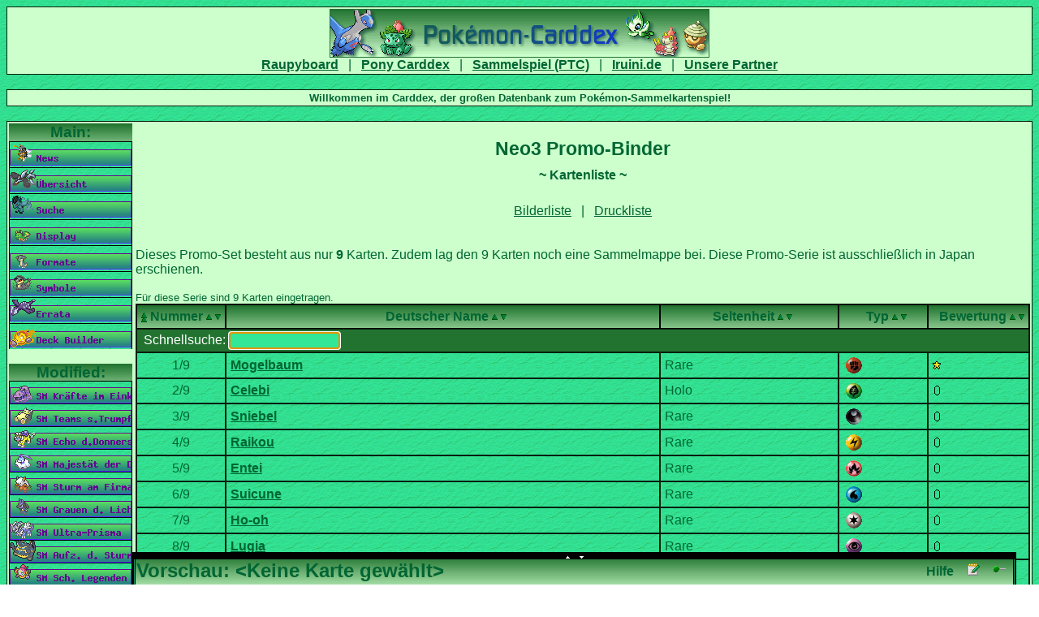

--- FILE ---
content_type: text/html; charset=ISO-8859-1
request_url: http://carddex.at/index.php?page=DB_SERIE&suche=82
body_size: 16877
content:
<script src="./Carddex/Pages/JS_Core/C_JS_Core.js" type="text/javascript"></script>
      <script type="text/javascript">
	Initial_Carddex_JS_Core('gruen', 'DB_SERIE');
      </script><html><head>
<title>Pok&eacute;mon-Carddex</title>
<meta name='author' content='GoldenerPhoenix, Iruini, Power'>
<meta name='description' content='Pokémon Carddex, das Nachschlagewerk für Pokémon-TCG-Karten!'>
<meta name='keywords' content='Pokémon, Pokemon, Pokemons, TCG, Karten, Carddex, Sammelkartenspiel, Datenbank, Übersicht, Liste, Card-Dex, Kartendex, Karten-Dex'>
<link rel='SHORTCUT ICON' href='favicon.ico'>
<link rel='stylesheet' type='text/css' href='Carddex/Style/gruen/css.css' /><script type='text/javascript'>
sfHover = function() {
	var sfEls = document.getElementById('nav').getElementsByTagName('LI');
	for (var i=0; i<sfEls.length; i++) {
		sfEls[i].onmouseover=function() {
			this.className+=' sfhover';
		}
		sfEls[i].onmouseout=function() {
			this.className=this.className.replace(new RegExp(' sfhover\\b'), '');
		}
	}
}
if (window.attachEvent) window.attachEvent('onload', sfHover);
function jsInsert(myStr) {
 var myText    = document.botschaft.textsend.value;
 var myNewText = myText + ' ' + myStr;
 document.Formular.textsend.value = myNewText;
}
</script>
<script language='Javascript'>window.defaultStatus='Pokémon Carddex - das erste deutsche Nachschlagewerk für Pokémonkarten!';</script>
</head>
<!----------------------------- Body --------------------------------------------> 
 <body>
  <table class='mainTable' width=100% cellpadding=2 cellspacing=0 border=1>
   <tr>
    <td class='oborder2'>
  <font face='Arial'>
    <center>
      <a href='index.php'><img src='style/CarddexBanner.png' border='0'></a><br>
      <!--<b><a href='index.php'>News</a></b>,
      <b><a href='index.php?page=MAIN'><font color='#FF7277'>Carddex</font></a></b>,
      <b><a href='index.php?page=SUCHE'>Suche</a></b>,
      <b><a href='index.php?page=ERRATA'>Errata</a></b>,
      <b><a href='index.php?page=FORMAT'>Formate</a></b>, 
      <b><a href='index.php?page=DECK_BUILD'>Deck Builder</a></b>,-->      
      <!--TEXTLINKS-->
      <b><a href='http://www.raupyboard.de' target='_blank'>Raupyboard</a></b> &nbsp; | &nbsp;  
      <b><a href='http://www.ponydex.de' target='_blank'>Pony Carddex</a></b> &nbsp; | &nbsp;  
      <b><a href='http://www.carddex-ptc.de' target='_blank'>Sammelspiel (PTC)</a></b> &nbsp; | &nbsp;
      <b><a href='http://www.iruini.de' target='_blank'>Iruini.de</a></b> &nbsp; | &nbsp;
      <b><a href='index.php?page=PARTNER'>Unsere Partner</a></b>
    </center>
  </font> 
    </td>
   </tr>
  </table><br>
  <table width=100% cellpadding=2 cellspacing=0 border=1><tr><td class='oborder3'>
   <center><small><b>Willkommen im Carddex, der großen Datenbank zum Pokémon-Sammelkartenspiel!</small></center>
  </td></tr></table><br>
<table width=100% cellpadding=2 cellspacing=0 border=1><tr>
<td width='2%' class='oborder2' valign='top' cellpadding='0' cellspacing='0' align='left' width='1%'>
<table width='100%' class='oborder2'  cellpadding='0' cellspacing='0' align='left'>
     <tr><th cellpadding='0' cellspacing='0' align='center'><center><b><big>Main:</big></b></th></tr><tr>
     <td class=oborder><UL ID='nav'>
     <li><a href='index.php'><img src='Carddex/Style/gruen/Buttons/x1.png' vspace=2 border='0'></a></li>
     <li><a href='index.php?page=MAIN'><img src='Carddex/Style/gruen/Buttons/x2.png' vspace=2 border='0'></a></li>
     <li><a href='index.php?page=SUCHE'><img src='Carddex/Style/gruen/Buttons/x3.png' vspace=2 border='0'></a>
     <UL><li><a href='index.php?page=SUCHE'><small><small><b>Suche</small>
     </small></b></a></li> 
     <li><a href='index.php?page=SUCHE_TRAINER'><small><small><b>Trainersuche</small>
     </small></b></a></li> 
     <li><a href='index.php?page=SUCHE_ERG&suche=MT'><small><small><b>Trainersuche (modified)</small>
     </small></b></a></li>
     <li><a href='index.php?page=SUCHE_ERG&suche=ME'><small><small><b>Energiesuche (modified)</small>
     </small></b></a></li></UL></Li>
     <li><a href='index.php?page=DISPLAY'><img src='Carddex/Style/gruen/Buttons/x4.png' vspace=2 border='0'></a></li>
     <li><a href='index.php?page=FORMAT'><img src='Carddex/Style/gruen/Buttons/x5.png' vspace=2 border='0'></a></li>
     <li><a href='index.php?page=SYMBOL'><img src='Carddex/Style/gruen/Buttons/x6.png' vspace=2 border='0'></a></li>
     <li><a href='index.php?page=ERRATA'><img src='Carddex/Style/gruen/Buttons/x7.png' vspace=2 border='0'></a></li>
     <li><a href='index.php?page=DECK_BUILD'><img src='Carddex/Style/gruen/Buttons/x8.png' vspace=2 border='0'></a></li>
     <li><table width='100%' class='oborder2'  cellpadding='0' cellspacing='0'>
     <tr><td  class='oborder2'><br></td></tR><tr><th width='100%'>
     <big>Modified:</b></big></th></tr></table><UL></UL></li><li alt='Kräfte im Einklang'><a href='index.php?page=DB_SERIE&suche=291'><img src='Carddex/Style/gruen/Buttons/291.png' border='0' title='Kräfte im Einklang'></a><UL><li><a href='index.php?page=DB_SERIE&suche=291'><small><small><b>Kartenliste</small>
      </small></b></a></li> 
      <li><a href='index.php?page=DB_BILD&suche=291'><small><small><b>Bilderliste</small>
      </small></b></a></li> 
      <li><a href='index.php?page=DB_DRUCK&serie=291'><small><small><b>Druckliste</small>
      </small></b></a></li></UL></Li><li alt='Teams sind Trumpf'><a href='index.php?page=DB_SERIE&suche=288'><img src='Carddex/Style/gruen/Buttons/288.png' border='0' title='Teams sind Trumpf'></a><UL><li><a href='index.php?page=DB_SERIE&suche=288'><small><small><b>Kartenliste</small>
      </small></b></a></li> 
      <li><a href='index.php?page=DB_BILD&suche=288'><small><small><b>Bilderliste</small>
      </small></b></a></li> 
      <li><a href='index.php?page=DB_DRUCK&serie=288'><small><small><b>Druckliste</small>
      </small></b></a></li></UL></Li><li alt='Echo des Donners'><a href='index.php?page=DB_SERIE&suche=287'><img src='Carddex/Style/gruen/Buttons/287.png' border='0' title='Echo des Donners'></a><UL><li><a href='index.php?page=DB_SERIE&suche=287'><small><small><b>Kartenliste</small>
      </small></b></a></li> 
      <li><a href='index.php?page=DB_BILD&suche=287'><small><small><b>Bilderliste</small>
      </small></b></a></li> 
      <li><a href='index.php?page=DB_DRUCK&serie=287'><small><small><b>Druckliste</small>
      </small></b></a></li></UL></Li><li alt='Majestät der Drachen'><a href='index.php?page=DB_SERIE&suche=286'><img src='Carddex/Style/gruen/Buttons/286.png' border='0' title='Majestät der Drachen'></a><UL><li><a href='index.php?page=DB_SERIE&suche=286'><small><small><b>Kartenliste</small>
      </small></b></a></li> 
      <li><a href='index.php?page=DB_BILD&suche=286'><small><small><b>Bilderliste</small>
      </small></b></a></li> 
      <li><a href='index.php?page=DB_DRUCK&serie=286'><small><small><b>Druckliste</small>
      </small></b></a></li></UL></Li><li alt='Sturm am Firmament'><a href='index.php?page=DB_SERIE&suche=285'><img src='Carddex/Style/gruen/Buttons/285.png' border='0' title='Sturm am Firmament'></a><UL><li><a href='index.php?page=DB_SERIE&suche=285'><small><small><b>Kartenliste</small>
      </small></b></a></li> 
      <li><a href='index.php?page=DB_BILD&suche=285'><small><small><b>Bilderliste</small>
      </small></b></a></li> 
      <li><a href='index.php?page=DB_DRUCK&serie=285'><small><small><b>Druckliste</small>
      </small></b></a></li></UL></Li><li alt='Grauen der Lichtfinsternis'><a href='index.php?page=DB_SERIE&suche=284'><img src='Carddex/Style/gruen/Buttons/284.png' border='0' title='Grauen der Lichtfinsternis'></a><UL><li><a href='index.php?page=DB_SERIE&suche=284'><small><small><b>Kartenliste</small>
      </small></b></a></li> 
      <li><a href='index.php?page=DB_BILD&suche=284'><small><small><b>Bilderliste</small>
      </small></b></a></li> 
      <li><a href='index.php?page=DB_DRUCK&serie=284'><small><small><b>Druckliste</small>
      </small></b></a></li></UL></Li><li alt='Ultra-Prisma'><a href='index.php?page=DB_SERIE&suche=283'><img src='Carddex/Style/gruen/Buttons/283.png' border='0' title='Ultra-Prisma'></a><UL><li><a href='index.php?page=DB_SERIE&suche=283'><small><small><b>Kartenliste</small>
      </small></b></a></li> 
      <li><a href='index.php?page=DB_BILD&suche=283'><small><small><b>Bilderliste</small>
      </small></b></a></li> 
      <li><a href='index.php?page=DB_DRUCK&serie=283'><small><small><b>Druckliste</small>
      </small></b></a></li></UL></Li><li alt='Aufziehen der Sturmröte'><a href='index.php?page=DB_SERIE&suche=282'><img src='Carddex/Style/gruen/Buttons/282.png' border='0' title='Aufziehen der Sturmröte'></a><UL><li><a href='index.php?page=DB_SERIE&suche=282'><small><small><b>Kartenliste</small>
      </small></b></a></li> 
      <li><a href='index.php?page=DB_BILD&suche=282'><small><small><b>Bilderliste</small>
      </small></b></a></li> 
      <li><a href='index.php?page=DB_DRUCK&serie=282'><small><small><b>Druckliste</small>
      </small></b></a></li></UL></Li><li alt='Schimmernde Legenden'><a href='index.php?page=DB_SERIE&suche=280'><img src='Carddex/Style/gruen/Buttons/280.png' border='0' title='Schimmernde Legenden'></a><UL><li><a href='index.php?page=DB_SERIE&suche=280'><small><small><b>Kartenliste</small>
      </small></b></a></li> 
      <li><a href='index.php?page=DB_BILD&suche=280'><small><small><b>Bilderliste</small>
      </small></b></a></li> 
      <li><a href='index.php?page=DB_DRUCK&serie=280'><small><small><b>Druckliste</small>
      </small></b></a></li></UL></Li><li alt='Nacht in Flammen'><a href='index.php?page=DB_SERIE&suche=279'><img src='Carddex/Style/gruen/Buttons/279.png' border='0' title='Nacht in Flammen'></a><UL><li><a href='index.php?page=DB_SERIE&suche=279'><small><small><b>Kartenliste</small>
      </small></b></a></li> 
      <li><a href='index.php?page=DB_BILD&suche=279'><small><small><b>Bilderliste</small>
      </small></b></a></li> 
      <li><a href='index.php?page=DB_DRUCK&serie=279'><small><small><b>Druckliste</small>
      </small></b></a></li></UL></Li><li alt='Stunde der Wächter'><a href='index.php?page=DB_SERIE&suche=277'><img src='Carddex/Style/gruen/Buttons/277.png' border='0' title='Stunde der Wächter'></a><UL><li><a href='index.php?page=DB_SERIE&suche=277'><small><small><b>Kartenliste</small>
      </small></b></a></li> 
      <li><a href='index.php?page=DB_BILD&suche=277'><small><small><b>Bilderliste</small>
      </small></b></a></li> 
      <li><a href='index.php?page=DB_DRUCK&serie=277'><small><small><b>Druckliste</small>
      </small></b></a></li></UL></Li><li alt='Sonne und Mond'><a href='index.php?page=DB_SERIE&suche=276'><img src='Carddex/Style/gruen/Buttons/276.png' border='0' title='Sonne und Mond'></a><UL><li><a href='index.php?page=DB_SERIE&suche=276'><small><small><b>Kartenliste</small>
      </small></b></a></li> 
      <li><a href='index.php?page=DB_BILD&suche=276'><small><small><b>Bilderliste</small>
      </small></b></a></li> 
      <li><a href='index.php?page=DB_DRUCK&serie=276'><small><small><b>Druckliste</small>
      </small></b></a></li></UL></Li><li alt='XY Evolution'><a href='index.php?page=DB_SERIE&suche=274'><img src='Carddex/Style/gruen/Buttons/274.png' border='0' title='XY Evolution'></a><UL><li><a href='index.php?page=DB_SERIE&suche=274'><small><small><b>Kartenliste</small>
      </small></b></a></li> 
      <li><a href='index.php?page=DB_BILD&suche=274'><small><small><b>Bilderliste</small>
      </small></b></a></li> 
      <li><a href='index.php?page=DB_DRUCK&serie=274'><small><small><b>Druckliste</small>
      </small></b></a></li></UL></Li><li alt='XY Dampfkessel'><a href='index.php?page=DB_SERIE&suche=273'><img src='Carddex/Style/gruen/Buttons/273.png' border='0' title='XY Dampfkessel'></a><UL><li><a href='index.php?page=DB_SERIE&suche=273'><small><small><b>Kartenliste</small>
      </small></b></a></li> 
      <li><a href='index.php?page=DB_BILD&suche=273'><small><small><b>Bilderliste</small>
      </small></b></a></li> 
      <li><a href='index.php?page=DB_DRUCK&serie=273'><small><small><b>Druckliste</small>
      </small></b></a></li></UL></Li><li alt='XY Schicksalsschmiede'><a href='index.php?page=DB_SERIE&suche=272'><img src='Carddex/Style/gruen/Buttons/272.png' border='0' title='XY Schicksalsschmiede'></a><UL><li><a href='index.php?page=DB_SERIE&suche=272'><small><small><b>Kartenliste</small>
      </small></b></a></li> 
      <li><a href='index.php?page=DB_BILD&suche=272'><small><small><b>Bilderliste</small>
      </small></b></a></li> 
      <li><a href='index.php?page=DB_DRUCK&serie=272'><small><small><b>Druckliste</small>
      </small></b></a></li></UL></Li><li alt='XY Generationen'><a href='index.php?page=DB_SERIE&suche=270'><img src='Carddex/Style/gruen/Buttons/270.png' border='0' title='XY Generationen'></a><UL><li><a href='index.php?page=DB_SERIE&suche=270'><small><small><b>Kartenliste</small>
      </small></b></a></li> 
      <li><a href='index.php?page=DB_BILD&suche=270'><small><small><b>Bilderliste</small>
      </small></b></a></li> 
      <li><a href='index.php?page=DB_DRUCK&serie=270'><small><small><b>Druckliste</small>
      </small></b></a></li></UL></Li><li alt='XY TURBOfieber'><a href='index.php?page=DB_SERIE&suche=269'><img src='Carddex/Style/gruen/Buttons/269.png' border='0' title='XY TURBOfieber'></a><UL><li><a href='index.php?page=DB_SERIE&suche=269'><small><small><b>Kartenliste</small>
      </small></b></a></li> 
      <li><a href='index.php?page=DB_BILD&suche=269'><small><small><b>Bilderliste</small>
      </small></b></a></li> 
      <li><a href='index.php?page=DB_DRUCK&serie=269'><small><small><b>Druckliste</small>
      </small></b></a></li></UL></Li><li alt='XY TURBOstart '><a href='index.php?page=DB_SERIE&suche=268'><img src='Carddex/Style/gruen/Buttons/268.png' border='0' title='XY TURBOstart '></a><UL><li><a href='index.php?page=DB_SERIE&suche=268'><small><small><b>Kartenliste</small>
      </small></b></a></li> 
      <li><a href='index.php?page=DB_BILD&suche=268'><small><small><b>Bilderliste</small>
      </small></b></a></li> 
      <li><a href='index.php?page=DB_DRUCK&serie=268'><small><small><b>Druckliste</small>
      </small></b></a></li></UL></Li><li alt='XY Ewiger Anfang'><a href='index.php?page=DB_SERIE&suche=267'><img src='Carddex/Style/gruen/Buttons/267.png' border='0' title='XY Ewiger Anfang'></a><UL><li><a href='index.php?page=DB_SERIE&suche=267'><small><small><b>Kartenliste</small>
      </small></b></a></li> 
      <li><a href='index.php?page=DB_BILD&suche=267'><small><small><b>Bilderliste</small>
      </small></b></a></li> 
      <li><a href='index.php?page=DB_DRUCK&serie=267'><small><small><b>Druckliste</small>
      </small></b></a></li></UL></Li><li alt='XY Drachenleuchten'><a href='index.php?page=DB_SERIE&suche=266'><img src='Carddex/Style/gruen/Buttons/266.png' border='0' title='XY Drachenleuchten'></a><UL><li><a href='index.php?page=DB_SERIE&suche=266'><small><small><b>Kartenliste</small>
      </small></b></a></li> 
      <li><a href='index.php?page=DB_BILD&suche=266'><small><small><b>Bilderliste</small>
      </small></b></a></li> 
      <li><a href='index.php?page=DB_DRUCK&serie=266'><small><small><b>Druckliste</small>
      </small></b></a></li></UL></Li><li alt='XY Doppeltes Dilemma'><a href='index.php?page=DB_SERIE&suche=265'><img src='Carddex/Style/gruen/Buttons/265.png' border='0' title='XY Doppeltes Dilemma'></a><UL><li><a href='index.php?page=DB_SERIE&suche=265'><small><small><b>Kartenliste</small>
      </small></b></a></li> 
      <li><a href='index.php?page=DB_BILD&suche=265'><small><small><b>Bilderliste</small>
      </small></b></a></li> 
      <li><a href='index.php?page=DB_DRUCK&serie=265'><small><small><b>Druckliste</small>
      </small></b></a></li></UL></Li><li alt='XY Protoschock'><a href='index.php?page=DB_SERIE&suche=264'><img src='Carddex/Style/gruen/Buttons/264.png' border='0' title='XY Protoschock'></a><UL><li><a href='index.php?page=DB_SERIE&suche=264'><small><small><b>Kartenliste</small>
      </small></b></a></li> 
      <li><a href='index.php?page=DB_BILD&suche=264'><small><small><b>Bilderliste</small>
      </small></b></a></li> 
      <li><a href='index.php?page=DB_DRUCK&serie=264'><small><small><b>Druckliste</small>
      </small></b></a></li></UL></Li><li alt='XY Phantomkräfte'><a href='index.php?page=DB_SERIE&suche=263'><img src='Carddex/Style/gruen/Buttons/263.png' border='0' title='XY Phantomkräfte'></a><UL><li><a href='index.php?page=DB_SERIE&suche=263'><small><small><b>Kartenliste</small>
      </small></b></a></li> 
      <li><a href='index.php?page=DB_BILD&suche=263'><small><small><b>Bilderliste</small>
      </small></b></a></li> 
      <li><a href='index.php?page=DB_DRUCK&serie=263'><small><small><b>Druckliste</small>
      </small></b></a></li></UL></Li><li alt='XY Fliegende Fäuste'><a href='index.php?page=DB_SERIE&suche=261'><img src='Carddex/Style/gruen/Buttons/261.png' border='0' title='XY Fliegende Fäuste'></a><UL><li><a href='index.php?page=DB_SERIE&suche=261'><small><small><b>Kartenliste</small>
      </small></b></a></li> 
      <li><a href='index.php?page=DB_BILD&suche=261'><small><small><b>Bilderliste</small>
      </small></b></a></li> 
      <li><a href='index.php?page=DB_DRUCK&serie=261'><small><small><b>Druckliste</small>
      </small></b></a></li></UL></Li><li alt='XY Flammenmeer'><a href='index.php?page=DB_SERIE&suche=257'><img src='Carddex/Style/gruen/Buttons/257.png' border='0' title='XY Flammenmeer'></a><UL><li><a href='index.php?page=DB_SERIE&suche=257'><small><small><b>Kartenliste</small>
      </small></b></a></li> 
      <li><a href='index.php?page=DB_BILD&suche=257'><small><small><b>Bilderliste</small>
      </small></b></a></li> 
      <li><a href='index.php?page=DB_DRUCK&serie=257'><small><small><b>Druckliste</small>
      </small></b></a></li></UL></Li><li alt='XY'><a href='index.php?page=DB_SERIE&suche=252'><img src='Carddex/Style/gruen/Buttons/252.png' border='0' title='XY'></a><UL><li><a href='index.php?page=DB_SERIE&suche=252'><small><small><b>Kartenliste</small>
      </small></b></a></li> 
      <li><a href='index.php?page=DB_BILD&suche=252'><small><small><b>Bilderliste</small>
      </small></b></a></li> 
      <li><a href='index.php?page=DB_DRUCK&serie=252'><small><small><b>Druckliste</small>
      </small></b></a></li></UL></Li><li alt='XY Willkommen in Kalos'><a href='index.php?page=DB_SERIE&suche=251'><img src='Carddex/Style/gruen/Buttons/251.png' border='0' title='XY Willkommen in Kalos'></a><UL><li><a href='index.php?page=DB_SERIE&suche=251'><small><small><b>Kartenliste</small>
      </small></b></a></li> 
      <li><a href='index.php?page=DB_BILD&suche=251'><small><small><b>Bilderliste</small>
      </small></b></a></li> 
      <li><a href='index.php?page=DB_DRUCK&serie=251'><small><small><b>Druckliste</small>
      </small></b></a></li></UL></Li><li alt='Schwarz und Weiß - Legendäre Schätze'><a href='index.php?page=DB_SERIE&suche=250'><img src='Carddex/Style/gruen/Buttons/250.png' border='0' title='Schwarz und Weiß - Legendäre Schätze'></a><UL><li><a href='index.php?page=DB_SERIE&suche=250'><small><small><b>Kartenliste</small>
      </small></b></a></li> 
      <li><a href='index.php?page=DB_BILD&suche=250'><small><small><b>Bilderliste</small>
      </small></b></a></li> 
      <li><a href='index.php?page=DB_DRUCK&serie=250'><small><small><b>Druckliste</small>
      </small></b></a></li></UL></Li><li alt='Schwarz und Weiß - Plasma Blaster'><a href='index.php?page=DB_SERIE&suche=249'><img src='Carddex/Style/gruen/Buttons/249.png' border='0' title='Schwarz und Weiß - Plasma Blaster'></a><UL><li><a href='index.php?page=DB_SERIE&suche=249'><small><small><b>Kartenliste</small>
      </small></b></a></li> 
      <li><a href='index.php?page=DB_BILD&suche=249'><small><small><b>Bilderliste</small>
      </small></b></a></li> 
      <li><a href='index.php?page=DB_DRUCK&serie=249'><small><small><b>Druckliste</small>
      </small></b></a></li></UL></Li><li alt='Schwarz und Weiß - Plasma Frost'><a href='index.php?page=DB_SERIE&suche=248'><img src='Carddex/Style/gruen/Buttons/248.png' border='0' title='Schwarz und Weiß - Plasma Frost'></a><UL><li><a href='index.php?page=DB_SERIE&suche=248'><small><small><b>Kartenliste</small>
      </small></b></a></li> 
      <li><a href='index.php?page=DB_BILD&suche=248'><small><small><b>Bilderliste</small>
      </small></b></a></li> 
      <li><a href='index.php?page=DB_DRUCK&serie=248'><small><small><b>Druckliste</small>
      </small></b></a></li></UL></Li><li alt='Schwarz und Weiß - Plasma Sturm'><a href='index.php?page=DB_SERIE&suche=247'><img src='Carddex/Style/gruen/Buttons/247.png' border='0' title='Schwarz und Weiß - Plasma Sturm'></a><UL><li><a href='index.php?page=DB_SERIE&suche=247'><small><small><b>Kartenliste</small>
      </small></b></a></li> 
      <li><a href='index.php?page=DB_BILD&suche=247'><small><small><b>Bilderliste</small>
      </small></b></a></li> 
      <li><a href='index.php?page=DB_DRUCK&serie=247'><small><small><b>Druckliste</small>
      </small></b></a></li></UL></Li><li alt='Schwarz und Weiß - Überschrittene Schwellen'><a href='index.php?page=DB_SERIE&suche=246'><img src='Carddex/Style/gruen/Buttons/246.png' border='0' title='Schwarz und Weiß - Überschrittene Schwellen'></a><UL><li><a href='index.php?page=DB_SERIE&suche=246'><small><small><b>Kartenliste</small>
      </small></b></a></li> 
      <li><a href='index.php?page=DB_BILD&suche=246'><small><small><b>Bilderliste</small>
      </small></b></a></li> 
      <li><a href='index.php?page=DB_DRUCK&serie=246'><small><small><b>Druckliste</small>
      </small></b></a></li></UL></Li><li alt='Schwarz und Weiß - Hoheit der Drachen'><a href='index.php?page=DB_SERIE&suche=244'><img src='Carddex/Style/gruen/Buttons/244.png' border='0' title='Schwarz und Weiß - Hoheit der Drachen'></a><UL><li><a href='index.php?page=DB_SERIE&suche=244'><small><small><b>Kartenliste</small>
      </small></b></a></li> 
      <li><a href='index.php?page=DB_BILD&suche=244'><small><small><b>Bilderliste</small>
      </small></b></a></li> 
      <li><a href='index.php?page=DB_DRUCK&serie=244'><small><small><b>Druckliste</small>
      </small></b></a></li></UL></Li><li alt='Schwarz und Weiß - Erforscher der Finsternis'><a href='index.php?page=DB_SERIE&suche=243'><img src='Carddex/Style/gruen/Buttons/243.png' border='0' title='Schwarz und Weiß - Erforscher der Finsternis'></a><UL><li><a href='index.php?page=DB_SERIE&suche=243'><small><small><b>Kartenliste</small>
      </small></b></a></li> 
      <li><a href='index.php?page=DB_BILD&suche=243'><small><small><b>Bilderliste</small>
      </small></b></a></li> 
      <li><a href='index.php?page=DB_DRUCK&serie=243'><small><small><b>Druckliste</small>
      </small></b></a></li></UL></Li><li alt='Schwarz und Weiß - Kommende Schicksale'><a href='index.php?page=DB_SERIE&suche=242'><img src='Carddex/Style/gruen/Buttons/242.png' border='0' title='Schwarz und Weiß - Kommende Schicksale'></a><UL><li><a href='index.php?page=DB_SERIE&suche=242'><small><small><b>Kartenliste</small>
      </small></b></a></li> 
      <li><a href='index.php?page=DB_BILD&suche=242'><small><small><b>Bilderliste</small>
      </small></b></a></li> 
      <li><a href='index.php?page=DB_DRUCK&serie=242'><small><small><b>Druckliste</small>
      </small></b></a></li></UL></Li><li alt='Schwarz und Weiß - Königliche Siege'><a href='index.php?page=DB_SERIE&suche=241'><img src='Carddex/Style/gruen/Buttons/241.png' border='0' title='Schwarz und Weiß - Königliche Siege'></a><UL><li><a href='index.php?page=DB_SERIE&suche=241'><small><small><b>Kartenliste</small>
      </small></b></a></li> 
      <li><a href='index.php?page=DB_BILD&suche=241'><small><small><b>Bilderliste</small>
      </small></b></a></li> 
      <li><a href='index.php?page=DB_DRUCK&serie=241'><small><small><b>Druckliste</small>
      </small></b></a></li></UL></Li><li alt='Schwarz und Weiß - Aufstreben der Mächtigen'><a href='index.php?page=DB_SERIE&suche=240'><img src='Carddex/Style/gruen/Buttons/240.png' border='0' title='Schwarz und Weiß - Aufstreben der Mächtigen'></a><UL><li><a href='index.php?page=DB_SERIE&suche=240'><small><small><b>Kartenliste</small>
      </small></b></a></li> 
      <li><a href='index.php?page=DB_BILD&suche=240'><small><small><b>Bilderliste</small>
      </small></b></a></li> 
      <li><a href='index.php?page=DB_DRUCK&serie=240'><small><small><b>Druckliste</small>
      </small></b></a></li></UL></Li><li alt='Schwarz und Weiß'><a href='index.php?page=DB_SERIE&suche=239'><img src='Carddex/Style/gruen/Buttons/239.png' border='0' title='Schwarz und Weiß'></a><UL><li><a href='index.php?page=DB_SERIE&suche=239'><small><small><b>Kartenliste</small>
      </small></b></a></li> 
      <li><a href='index.php?page=DB_BILD&suche=239'><small><small><b>Bilderliste</small>
      </small></b></a></li> 
      <li><a href='index.php?page=DB_DRUCK&serie=239'><small><small><b>Druckliste</small>
      </small></b></a></li></UL></Li><li alt='Ruf der Legenden'><a href='index.php?page=DB_SERIE&suche=238'><img src='Carddex/Style/gruen/Buttons/238.png' border='0' title='Ruf der Legenden'></a><UL><li><a href='index.php?page=DB_SERIE&suche=238'><small><small><b>Kartenliste</small>
      </small></b></a></li> 
      <li><a href='index.php?page=DB_BILD&suche=238'><small><small><b>Bilderliste</small>
      </small></b></a></li> 
      <li><a href='index.php?page=DB_DRUCK&serie=238'><small><small><b>Druckliste</small>
      </small></b></a></li></UL></Li><li alt='HS Triumph'><a href='index.php?page=DB_SERIE&suche=237'><img src='Carddex/Style/gruen/Buttons/237.png' border='0' title='HS Triumph'></a><UL><li><a href='index.php?page=DB_SERIE&suche=237'><small><small><b>Kartenliste</small>
      </small></b></a></li> 
      <li><a href='index.php?page=DB_BILD&suche=237'><small><small><b>Bilderliste</small>
      </small></b></a></li> 
      <li><a href='index.php?page=DB_DRUCK&serie=237'><small><small><b>Druckliste</small>
      </small></b></a></li></UL></Li><li alt='HS Unerschrocken'><a href='index.php?page=DB_SERIE&suche=236'><img src='Carddex/Style/gruen/Buttons/236.png' border='0' title='HS Unerschrocken'></a><UL><li><a href='index.php?page=DB_SERIE&suche=236'><small><small><b>Kartenliste</small>
      </small></b></a></li> 
      <li><a href='index.php?page=DB_BILD&suche=236'><small><small><b>Bilderliste</small>
      </small></b></a></li> 
      <li><a href='index.php?page=DB_DRUCK&serie=236'><small><small><b>Druckliste</small>
      </small></b></a></li></UL></Li><li alt='HS Entfesselt'><a href='index.php?page=DB_SERIE&suche=234'><img src='Carddex/Style/gruen/Buttons/234.png' border='0' title='HS Entfesselt'></a><UL><li><a href='index.php?page=DB_SERIE&suche=234'><small><small><b>Kartenliste</small>
      </small></b></a></li> 
      <li><a href='index.php?page=DB_BILD&suche=234'><small><small><b>Bilderliste</small>
      </small></b></a></li> 
      <li><a href='index.php?page=DB_DRUCK&serie=234'><small><small><b>Druckliste</small>
      </small></b></a></li></UL></Li><li alt='HeartGold & SoulSilver '><a href='index.php?page=DB_SERIE&suche=233'><img src='Carddex/Style/gruen/Buttons/233.png' border='0' title='HeartGold & SoulSilver '></a><UL><li><a href='index.php?page=DB_SERIE&suche=233'><small><small><b>Kartenliste</small>
      </small></b></a></li> 
      <li><a href='index.php?page=DB_BILD&suche=233'><small><small><b>Bilderliste</small>
      </small></b></a></li> 
      <li><a href='index.php?page=DB_DRUCK&serie=233'><small><small><b>Druckliste</small>
      </small></b></a></li></UL></Li><li alt='Pokémon Rumble'><a href='index.php?page=DB_SERIE&suche=235'><img src='Carddex/Style/gruen/Buttons/235.png' border='0' title='Pokémon Rumble'></a><UL><li><a href='index.php?page=DB_SERIE&suche=235'><small><small><b>Kartenliste</small>
      </small></b></a></li> 
      <li><a href='index.php?page=DB_BILD&suche=235'><small><small><b>Bilderliste</small>
      </small></b></a></li> 
      <li><a href='index.php?page=DB_DRUCK&serie=235'><small><small><b>Druckliste</small>
      </small></b></a></li></UL></Li><li alt='DPt Arceus'><a href='index.php?page=DB_SERIE&suche=232'><img src='Carddex/Style/gruen/Buttons/232.png' border='0' title='DPt Arceus'></a><UL><li><a href='index.php?page=DB_SERIE&suche=232'><small><small><b>Kartenliste</small>
      </small></b></a></li> 
      <li><a href='index.php?page=DB_BILD&suche=232'><small><small><b>Bilderliste</small>
      </small></b></a></li> 
      <li><a href='index.php?page=DB_DRUCK&serie=232'><small><small><b>Druckliste</small>
      </small></b></a></li></UL></Li><li alt='DPt Ultimative Sieger'><a href='index.php?page=DB_SERIE&suche=231'><img src='Carddex/Style/gruen/Buttons/231.png' border='0' title='DPt Ultimative Sieger'></a><UL><li><a href='index.php?page=DB_SERIE&suche=231'><small><small><b>Kartenliste</small>
      </small></b></a></li> 
      <li><a href='index.php?page=DB_BILD&suche=231'><small><small><b>Bilderliste</small>
      </small></b></a></li> 
      <li><a href='index.php?page=DB_DRUCK&serie=231'><small><small><b>Druckliste</small>
      </small></b></a></li></UL></Li><li alt='DPt Aufstieg der Rivalen'><a href='index.php?page=DB_SERIE&suche=230'><img src='Carddex/Style/gruen/Buttons/230.png' border='0' title='DPt Aufstieg der Rivalen'></a><UL><li><a href='index.php?page=DB_SERIE&suche=230'><small><small><b>Kartenliste</small>
      </small></b></a></li> 
      <li><a href='index.php?page=DB_BILD&suche=230'><small><small><b>Bilderliste</small>
      </small></b></a></li> 
      <li><a href='index.php?page=DB_DRUCK&serie=230'><small><small><b>Druckliste</small>
      </small></b></a></li></UL></Li><li alt='DPt Platin'><a href='index.php?page=DB_SERIE&suche=229'><img src='Carddex/Style/gruen/Buttons/229.png' border='0' title='DPt Platin'></a><UL><li><a href='index.php?page=DB_SERIE&suche=229'><small><small><b>Kartenliste</small>
      </small></b></a></li> 
      <li><a href='index.php?page=DB_BILD&suche=229'><small><small><b>Bilderliste</small>
      </small></b></a></li> 
      <li><a href='index.php?page=DB_DRUCK&serie=229'><small><small><b>Druckliste</small>
      </small></b></a></li></UL></Li><li alt='D/P Sturmtief'><a href='index.php?page=DB_SERIE&suche=202'><img src='Carddex/Style/gruen/Buttons/202.png' border='0' title='D/P Sturmtief'></a><UL><li><a href='index.php?page=DB_SERIE&suche=202'><small><small><b>Kartenliste</small>
      </small></b></a></li> 
      <li><a href='index.php?page=DB_BILD&suche=202'><small><small><b>Bilderliste</small>
      </small></b></a></li> 
      <li><a href='index.php?page=DB_DRUCK&serie=202'><small><small><b>Druckliste</small>
      </small></b></a></li><li><a href='index.php?page=DB_SERIE&suche=210'><small><small><b>Raging Sea<font color='blue'>*</font></small></small></b></a><UL> 
     <li><a href='index.php?page=DB_SERIE&suche=210'><small><small><b>Kartenliste</small></small></b></a></li> 
     <li><a href='index.php?page=DB_BILD&suche=210'><small><small><b>Bilderliste</small></small></b></a></li> 
       <li><a href='index.php?page=DB_DRUCK&serie=210'><small><small><b>Druckliste</small></small></b></a></li>
       </ul></li><li><a href='index.php?page=DB_SERIE&suche=211'><small><small><b>Dark Rampage<font color='blue'>*</font></small></small></b></a><UL> 
     <li><a href='index.php?page=DB_SERIE&suche=211'><small><small><b>Kartenliste</small></small></b></a></li> 
     <li><a href='index.php?page=DB_BILD&suche=211'><small><small><b>Bilderliste</small></small></b></a></li> 
       <li><a href='index.php?page=DB_DRUCK&serie=211'><small><small><b>Druckliste</small></small></b></a></li>
       </ul></li></UL></Li><li alt='D/P Erwachte Legenden'><a href='index.php?page=DB_SERIE&suche=201'><img src='Carddex/Style/gruen/Buttons/201.png' border='0' title='D/P Erwachte Legenden'></a><UL><li><a href='index.php?page=DB_SERIE&suche=201'><small><small><b>Kartenliste</small>
      </small></b></a></li> 
      <li><a href='index.php?page=DB_BILD&suche=201'><small><small><b>Bilderliste</small>
      </small></b></a></li> 
      <li><a href='index.php?page=DB_DRUCK&serie=201'><small><small><b>Druckliste</small>
      </small></b></a></li><li><a href='index.php?page=DB_SERIE&suche=205'><small><small><b>Metal Surge<font color='blue'>*</font></small></small></b></a><UL> 
     <li><a href='index.php?page=DB_SERIE&suche=205'><small><small><b>Kartenliste</small></small></b></a></li> 
     <li><a href='index.php?page=DB_BILD&suche=205'><small><small><b>Bilderliste</small></small></b></a></li> 
       <li><a href='index.php?page=DB_DRUCK&serie=205'><small><small><b>Druckliste</small></small></b></a></li>
       </ul></li><li><a href='index.php?page=DB_SERIE&suche=206'><small><small><b>Bombardment<font color='blue'>*</font></small></small></b></a><UL> 
     <li><a href='index.php?page=DB_SERIE&suche=206'><small><small><b>Kartenliste</small></small></b></a></li> 
     <li><a href='index.php?page=DB_BILD&suche=206'><small><small><b>Bilderliste</small></small></b></a></li> 
       <li><a href='index.php?page=DB_DRUCK&serie=206'><small><small><b>Druckliste</small></small></b></a></li>
       </ul></li></UL></Li><li alt='D/P Majestätischer Morgen'><a href='index.php?page=DB_SERIE&suche=200'><img src='Carddex/Style/gruen/Buttons/200.png' border='0' title='D/P Majestätischer Morgen'></a><UL><li><a href='index.php?page=DB_SERIE&suche=200'><small><small><b>Kartenliste</small>
      </small></b></a></li> 
      <li><a href='index.php?page=DB_BILD&suche=200'><small><small><b>Bilderliste</small>
      </small></b></a></li> 
      <li><a href='index.php?page=DB_DRUCK&serie=200'><small><small><b>Druckliste</small>
      </small></b></a></li><li><a href='index.php?page=DB_SERIE&suche=204'><small><small><b>Forest Force<font color='blue'>*</font></small></small></b></a><UL> 
     <li><a href='index.php?page=DB_SERIE&suche=204'><small><small><b>Kartenliste</small></small></b></a></li> 
     <li><a href='index.php?page=DB_BILD&suche=204'><small><small><b>Bilderliste</small></small></b></a></li> 
       <li><a href='index.php?page=DB_DRUCK&serie=204'><small><small><b>Druckliste</small></small></b></a></li>
       </ul></li><li><a href='index.php?page=DB_SERIE&suche=203'><small><small><b>Polar Frost<font color='blue'>*</font></small></small></b></a><UL> 
     <li><a href='index.php?page=DB_SERIE&suche=203'><small><small><b>Kartenliste</small></small></b></a></li> 
     <li><a href='index.php?page=DB_BILD&suche=203'><small><small><b>Bilderliste</small></small></b></a></li> 
       <li><a href='index.php?page=DB_DRUCK&serie=203'><small><small><b>Druckliste</small></small></b></a></li>
       </ul></li></UL></Li><li><table width='100%' class='oborder2'  cellpadding='0' cellspacing='0'><tr>
     <td  class='oborder2'><br></td></tR><tr><th width='100%'>
      <big>Unlimited:</b></big></th></tr></table><UL></UL></li><li alt='Meisterdetektiv Pikachu'><a href='index.php?page=DB_SERIE&suche=290'><img src='Carddex/Style/gruen/Buttons/290.png' border='0' title='Meisterdetektiv Pikachu'></a><UL><li><a href='index.php?page=DB_SERIE&suche=290'><small><small><b>Kartenliste</small>
       </small></b></a></li> 
       <li><a href='index.php?page=DB_BILD&suche=290'><small><small><b>Bilderliste</small>
       </small></b></a></li> 
       <li><a href='index.php?page=DB_DRUCK&serie=290'><small><small><b>Druckliste</small>
       </small></b></a></li></UL></Li><li alt='D/P Epische Begegnungen'><a href='index.php?page=DB_SERIE&suche=190'><img src='Carddex/Style/gruen/Buttons/190.png' border='0' title='D/P Epische Begegnungen'></a><UL><li><a href='index.php?page=DB_SERIE&suche=190'><small><small><b>Kartenliste</small>
       </small></b></a></li> 
       <li><a href='index.php?page=DB_BILD&suche=190'><small><small><b>Bilderliste</small>
       </small></b></a></li> 
       <li><a href='index.php?page=DB_DRUCK&serie=190'><small><small><b>Druckliste</small>
       </small></b></a></li><li><a href='index.php?page=DB_SERIE&suche=207'><small><small><b>Endless Night</small></small></b></a><UL> 
     <li><a href='index.php?page=DB_SERIE&suche=207'><small><small><b>Kartenliste</small></small></b></a></li> 
     <li><a href='index.php?page=DB_BILD&suche=207'><small><small><b>Bilderliste</small></small></b></a></li> 
       <li><a href='index.php?page=DB_DRUCK&serie=207'><small><small><b>Druckliste</small></small></b></a></li>
       </ul></li><li><a href='index.php?page=DB_SERIE&suche=208'><small><small><b>Infinite Space</small></small></b></a><UL> 
     <li><a href='index.php?page=DB_SERIE&suche=208'><small><small><b>Kartenliste</small></small></b></a></li> 
     <li><a href='index.php?page=DB_BILD&suche=208'><small><small><b>Bilderliste</small></small></b></a></li> 
       <li><a href='index.php?page=DB_DRUCK&serie=208'><small><small><b>Druckliste</small></small></b></a></li>
       </ul></li><li><a href='index.php?page=DB_SERIE&suche=209'><small><small><b>Eternal Time</small></small></b></a><UL> 
     <li><a href='index.php?page=DB_SERIE&suche=209'><small><small><b>Kartenliste</small></small></b></a></li> 
     <li><a href='index.php?page=DB_BILD&suche=209'><small><small><b>Bilderliste</small></small></b></a></li> 
       <li><a href='index.php?page=DB_DRUCK&serie=209'><small><small><b>Druckliste</small></small></b></a></li>
       </ul></li></UL></Li><li alt='D/P Rätselhafte Wunder'><a href='index.php?page=DB_SERIE&suche=188'><img src='Carddex/Style/gruen/Buttons/188.png' border='0' title='D/P Rätselhafte Wunder'></a><UL><li><a href='index.php?page=DB_SERIE&suche=188'><small><small><b>Kartenliste</small>
       </small></b></a></li> 
       <li><a href='index.php?page=DB_BILD&suche=188'><small><small><b>Bilderliste</small>
       </small></b></a></li> 
       <li><a href='index.php?page=DB_DRUCK&serie=188'><small><small><b>Druckliste</small>
       </small></b></a></li><li><a href='index.php?page=DB_SERIE&suche=212'><small><small><b>Lavafluss</small></small></b></a><UL> 
     <li><a href='index.php?page=DB_SERIE&suche=212'><small><small><b>Kartenliste</small></small></b></a></li> 
     <li><a href='index.php?page=DB_BILD&suche=212'><small><small><b>Bilderliste</small></small></b></a></li> 
       <li><a href='index.php?page=DB_DRUCK&serie=212'><small><small><b>Druckliste</small></small></b></a></li>
       </ul></li><li><a href='index.php?page=DB_SERIE&suche=213'><small><small><b>Kraftpaket</small></small></b></a><UL> 
     <li><a href='index.php?page=DB_SERIE&suche=213'><small><small><b>Kartenliste</small></small></b></a></li> 
     <li><a href='index.php?page=DB_BILD&suche=213'><small><small><b>Bilderliste</small></small></b></a></li> 
       <li><a href='index.php?page=DB_DRUCK&serie=213'><small><small><b>Druckliste</small></small></b></a></li>
       </ul></li></UL></Li><li alt='D/P Geheimnisvolle Schätze'><a href='index.php?page=DB_SERIE&suche=179'><img src='Carddex/Style/gruen/Buttons/179.png' border='0' title='D/P Geheimnisvolle Schätze'></a><UL><li><a href='index.php?page=DB_SERIE&suche=179'><small><small><b>Kartenliste</small>
       </small></b></a></li> 
       <li><a href='index.php?page=DB_BILD&suche=179'><small><small><b>Bilderliste</small>
       </small></b></a></li> 
       <li><a href='index.php?page=DB_DRUCK&serie=179'><small><small><b>Druckliste</small>
       </small></b></a></li><li><a href='index.php?page=DB_SERIE&suche=214'><small><small><b>Armor Fortress</small></small></b></a><UL> 
     <li><a href='index.php?page=DB_SERIE&suche=214'><small><small><b>Kartenliste</small></small></b></a></li> 
     <li><a href='index.php?page=DB_BILD&suche=214'><small><small><b>Bilderliste</small></small></b></a></li> 
       <li><a href='index.php?page=DB_DRUCK&serie=214'><small><small><b>Druckliste</small></small></b></a></li>
       </ul></li><li><a href='index.php?page=DB_SERIE&suche=215'><small><small><b>Skull Charge</small></small></b></a><UL> 
     <li><a href='index.php?page=DB_SERIE&suche=215'><small><small><b>Kartenliste</small></small></b></a></li> 
     <li><a href='index.php?page=DB_BILD&suche=215'><small><small><b>Bilderliste</small></small></b></a></li> 
       <li><a href='index.php?page=DB_DRUCK&serie=215'><small><small><b>Druckliste</small></small></b></a></li>
       </ul></li></UL></Li><li alt='D/P Diamant und Perl'><a href='index.php?page=DB_SERIE&suche=172'><img src='Carddex/Style/gruen/Buttons/172.png' border='0' title='D/P Diamant und Perl'></a><UL><li><a href='index.php?page=DB_SERIE&suche=172'><small><small><b>Kartenliste</small>
       </small></b></a></li> 
       <li><a href='index.php?page=DB_BILD&suche=172'><small><small><b>Bilderliste</small>
       </small></b></a></li> 
       <li><a href='index.php?page=DB_DRUCK&serie=172'><small><small><b>Druckliste</small>
       </small></b></a></li><li><a href='index.php?page=DB_SERIE&suche=216'><small><small><b>Royal Frost</small></small></b></a><UL> 
     <li><a href='index.php?page=DB_SERIE&suche=216'><small><small><b>Kartenliste</small></small></b></a></li> 
     <li><a href='index.php?page=DB_BILD&suche=216'><small><small><b>Bilderliste</small></small></b></a></li> 
       <li><a href='index.php?page=DB_DRUCK&serie=216'><small><small><b>Druckliste</small></small></b></a></li>
       </ul></li><li><a href='index.php?page=DB_SERIE&suche=217'><small><small><b>Terra Firma</small></small></b></a><UL> 
     <li><a href='index.php?page=DB_SERIE&suche=217'><small><small><b>Kartenliste</small></small></b></a></li> 
     <li><a href='index.php?page=DB_BILD&suche=217'><small><small><b>Bilderliste</small></small></b></a></li> 
       <li><a href='index.php?page=DB_DRUCK&serie=217'><small><small><b>Druckliste</small></small></b></a></li>
       </ul></li><li><a href='index.php?page=DB_SERIE&suche=218'><small><small><b>Inferno Zone</small></small></b></a><UL> 
     <li><a href='index.php?page=DB_SERIE&suche=218'><small><small><b>Kartenliste</small></small></b></a></li> 
     <li><a href='index.php?page=DB_BILD&suche=218'><small><small><b>Bilderliste</small></small></b></a></li> 
       <li><a href='index.php?page=DB_DRUCK&serie=218'><small><small><b>Druckliste</small></small></b></a></li>
       </ul></li></UL></Li><li alt='EX Power Keepers'><a href='index.php?page=DB_SERIE&suche=171'><img src='Carddex/Style/gruen/Buttons/171.png' border='0' title='EX Power Keepers'></a><UL><li><a href='index.php?page=DB_SERIE&suche=171'><small><small><b>Kartenliste</small>
       </small></b></a></li> 
       <li><a href='index.php?page=DB_BILD&suche=171'><small><small><b>Bilderliste</small>
       </small></b></a></li> 
       <li><a href='index.php?page=DB_DRUCK&serie=171'><small><small><b>Druckliste</small>
       </small></b></a></li><li><a href='index.php?page=DB_SERIE&suche=220'><small><small><b>Mind Game</small></small></b></a><UL> 
     <li><a href='index.php?page=DB_SERIE&suche=220'><small><small><b>Kartenliste</small></small></b></a></li> 
     <li><a href='index.php?page=DB_BILD&suche=220'><small><small><b>Bilderliste</small></small></b></a></li> 
       <li><a href='index.php?page=DB_DRUCK&serie=220'><small><small><b>Druckliste</small></small></b></a></li>
       </ul></li><li><a href='index.php?page=DB_SERIE&suche=221'><small><small><b>Dark Blast</small></small></b></a><UL> 
     <li><a href='index.php?page=DB_SERIE&suche=221'><small><small><b>Kartenliste</small></small></b></a></li> 
     <li><a href='index.php?page=DB_BILD&suche=221'><small><small><b>Bilderliste</small></small></b></a></li> 
       <li><a href='index.php?page=DB_DRUCK&serie=221'><small><small><b>Druckliste</small></small></b></a></li>
       </ul></li></UL></Li><li alt='EX Dragon Frontiers'><a href='index.php?page=DB_SERIE&suche=169'><img src='Carddex/Style/gruen/Buttons/169.png' border='0' title='EX Dragon Frontiers'></a><UL><li><a href='index.php?page=DB_SERIE&suche=169'><small><small><b>Kartenliste</small>
       </small></b></a></li> 
       <li><a href='index.php?page=DB_BILD&suche=169'><small><small><b>Bilderliste</small>
       </small></b></a></li> 
       <li><a href='index.php?page=DB_DRUCK&serie=169'><small><small><b>Druckliste</small>
       </small></b></a></li><li><a href='index.php?page=DB_SERIE&suche=222'><small><small><b>Power Wave</small></small></b></a><UL> 
     <li><a href='index.php?page=DB_SERIE&suche=222'><small><small><b>Kartenliste</small></small></b></a></li> 
     <li><a href='index.php?page=DB_BILD&suche=222'><small><small><b>Bilderliste</small></small></b></a></li> 
       <li><a href='index.php?page=DB_DRUCK&serie=222'><small><small><b>Druckliste</small></small></b></a></li>
       </ul></li><li><a href='index.php?page=DB_SERIE&suche=223'><small><small><b>Shadow Blaze</small></small></b></a><UL> 
     <li><a href='index.php?page=DB_SERIE&suche=223'><small><small><b>Kartenliste</small></small></b></a></li> 
     <li><a href='index.php?page=DB_BILD&suche=223'><small><small><b>Bilderliste</small></small></b></a></li> 
       <li><a href='index.php?page=DB_DRUCK&serie=223'><small><small><b>Druckliste</small></small></b></a></li>
       </ul></li></UL></Li><li alt='EX Crystal Guardians'><a href='index.php?page=DB_SERIE&suche=167'><img src='Carddex/Style/gruen/Buttons/167.png' border='0' title='EX Crystal Guardians'></a><UL><li><a href='index.php?page=DB_SERIE&suche=167'><small><small><b>Kartenliste</small>
       </small></b></a></li> 
       <li><a href='index.php?page=DB_BILD&suche=167'><small><small><b>Bilderliste</small>
       </small></b></a></li> 
       <li><a href='index.php?page=DB_DRUCK&serie=167'><small><small><b>Druckliste</small>
       </small></b></a></li><li><a href='index.php?page=DB_SERIE&suche=224'><small><small><b>Green Cyclone</small></small></b></a><UL> 
     <li><a href='index.php?page=DB_SERIE&suche=224'><small><small><b>Kartenliste</small></small></b></a></li> 
     <li><a href='index.php?page=DB_BILD&suche=224'><small><small><b>Bilderliste</small></small></b></a></li> 
       <li><a href='index.php?page=DB_DRUCK&serie=224'><small><small><b>Druckliste</small></small></b></a></li>
       </ul></li><li><a href='index.php?page=DB_SERIE&suche=225'><small><small><b>Storm Surge</small></small></b></a><UL> 
     <li><a href='index.php?page=DB_SERIE&suche=225'><small><small><b>Kartenliste</small></small></b></a></li> 
     <li><a href='index.php?page=DB_BILD&suche=225'><small><small><b>Bilderliste</small></small></b></a></li> 
       <li><a href='index.php?page=DB_DRUCK&serie=225'><small><small><b>Druckliste</small></small></b></a></li>
       </ul></li><li><a href='index.php?page=DB_SERIE&suche=226'><small><small><b>Earth Shower</small></small></b></a><UL> 
     <li><a href='index.php?page=DB_SERIE&suche=226'><small><small><b>Kartenliste</small></small></b></a></li> 
     <li><a href='index.php?page=DB_BILD&suche=226'><small><small><b>Bilderliste</small></small></b></a></li> 
       <li><a href='index.php?page=DB_DRUCK&serie=226'><small><small><b>Druckliste</small></small></b></a></li>
       </ul></li></UL></Li><li alt='EX Holon Phantoms'><a href='index.php?page=DB_SERIE&suche=152'><img src='Carddex/Style/gruen/Buttons/152.png' border='0' title='EX Holon Phantoms'></a><UL><li><a href='index.php?page=DB_SERIE&suche=152'><small><small><b>Kartenliste</small>
       </small></b></a></li> 
       <li><a href='index.php?page=DB_BILD&suche=152'><small><small><b>Bilderliste</small>
       </small></b></a></li> 
       <li><a href='index.php?page=DB_DRUCK&serie=152'><small><small><b>Druckliste</small>
       </small></b></a></li><li><a href='index.php?page=DB_SERIE&suche=154'><small><small><b>FireMist</small></small></b></a><UL> 
     <li><a href='index.php?page=DB_SERIE&suche=154'><small><small><b>Kartenliste</small></small></b></a></li> 
     <li><a href='index.php?page=DB_BILD&suche=154'><small><small><b>Bilderliste</small></small></b></a></li> 
       <li><a href='index.php?page=DB_DRUCK&serie=154'><small><small><b>Druckliste</small></small></b></a></li>
       </ul></li><li><a href='index.php?page=DB_SERIE&suche=155'><small><small><b>FloodRush</small></small></b></a><UL> 
     <li><a href='index.php?page=DB_SERIE&suche=155'><small><small><b>Kartenliste</small></small></b></a></li> 
     <li><a href='index.php?page=DB_BILD&suche=155'><small><small><b>Bilderliste</small></small></b></a></li> 
       <li><a href='index.php?page=DB_DRUCK&serie=155'><small><small><b>Druckliste</small></small></b></a></li>
       </ul></li></UL></Li><li alt='EX Legend Maker'><a href='index.php?page=DB_SERIE&suche=139'><img src='Carddex/Style/gruen/Buttons/139.png' border='0' title='EX Legend Maker'></a><UL><li><a href='index.php?page=DB_SERIE&suche=139'><small><small><b>Kartenliste</small>
       </small></b></a></li> 
       <li><a href='index.php?page=DB_BILD&suche=139'><small><small><b>Bilderliste</small>
       </small></b></a></li> 
       <li><a href='index.php?page=DB_DRUCK&serie=139'><small><small><b>Druckliste</small>
       </small></b></a></li><li><a href='index.php?page=DB_SERIE&suche=148'><small><small><b>Shadowquake</small></small></b></a><UL> 
     <li><a href='index.php?page=DB_SERIE&suche=148'><small><small><b>Kartenliste</small></small></b></a></li> 
     <li><a href='index.php?page=DB_BILD&suche=148'><small><small><b>Bilderliste</small></small></b></a></li> 
       <li><a href='index.php?page=DB_DRUCK&serie=148'><small><small><b>Druckliste</small></small></b></a></li>
       </ul></li><li><a href='index.php?page=DB_SERIE&suche=150'><small><small><b>Groundbreaker</small></small></b></a><UL> 
     <li><a href='index.php?page=DB_SERIE&suche=150'><small><small><b>Kartenliste</small></small></b></a></li> 
     <li><a href='index.php?page=DB_BILD&suche=150'><small><small><b>Bilderliste</small></small></b></a></li> 
       <li><a href='index.php?page=DB_DRUCK&serie=150'><small><small><b>Druckliste</small></small></b></a></li>
       </ul></li></UL></Li><li alt='EX Delta Species'><a href='index.php?page=DB_SERIE&suche=126'><img src='Carddex/Style/gruen/Buttons/126.png' border='0' title='EX Delta Species'></a><UL><li><a href='index.php?page=DB_SERIE&suche=126'><small><small><b>Kartenliste</small>
       </small></b></a></li> 
       <li><a href='index.php?page=DB_BILD&suche=126'><small><small><b>Bilderliste</small>
       </small></b></a></li> 
       <li><a href='index.php?page=DB_DRUCK&serie=126'><small><small><b>Druckliste</small>
       </small></b></a></li><li><a href='index.php?page=DB_SERIE&suche=133'><small><small><b>Quantensprung</small></small></b></a><UL> 
     <li><a href='index.php?page=DB_SERIE&suche=133'><small><small><b>Kartenliste</small></small></b></a></li> 
     <li><a href='index.php?page=DB_BILD&suche=133'><small><small><b>Bilderliste</small></small></b></a></li> 
       <li><a href='index.php?page=DB_DRUCK&serie=133'><small><small><b>Druckliste</small></small></b></a></li>
       </ul></li><li><a href='index.php?page=DB_SERIE&suche=134'><small><small><b>Nachbrenner</small></small></b></a><UL> 
     <li><a href='index.php?page=DB_SERIE&suche=134'><small><small><b>Kartenliste</small></small></b></a></li> 
     <li><a href='index.php?page=DB_BILD&suche=134'><small><small><b>Bilderliste</small></small></b></a></li> 
       <li><a href='index.php?page=DB_DRUCK&serie=134'><small><small><b>Druckliste</small></small></b></a></li>
       </ul></li></UL></Li><li alt='EX Verborgene Mächte'><a href='index.php?page=DB_SERIE&suche=123'><img src='Carddex/Style/gruen/Buttons/123.png' border='0' title='EX Verborgene Mächte'></a><UL><li><a href='index.php?page=DB_SERIE&suche=123'><small><small><b>Kartenliste</small>
       </small></b></a></li> 
       <li><a href='index.php?page=DB_BILD&suche=123'><small><small><b>Bilderliste</small>
       </small></b></a></li> 
       <li><a href='index.php?page=DB_DRUCK&serie=123'><small><small><b>Druckliste</small>
       </small></b></a></li><li><a href='index.php?page=DB_SERIE&suche=124'><small><small><b>Goldener Himmel</small></small></b></a><UL> 
     <li><a href='index.php?page=DB_SERIE&suche=124'><small><small><b>Kartenliste</small></small></b></a></li> 
     <li><a href='index.php?page=DB_BILD&suche=124'><small><small><b>Bilderliste</small></small></b></a></li> 
       <li><a href='index.php?page=DB_DRUCK&serie=124'><small><small><b>Druckliste</small></small></b></a></li>
       </ul></li><li><a href='index.php?page=DB_SERIE&suche=125'><small><small><b>Silberner Ozean</small></small></b></a><UL> 
     <li><a href='index.php?page=DB_SERIE&suche=125'><small><small><b>Kartenliste</small></small></b></a></li> 
     <li><a href='index.php?page=DB_BILD&suche=125'><small><small><b>Bilderliste</small></small></b></a></li> 
       <li><a href='index.php?page=DB_DRUCK&serie=125'><small><small><b>Druckliste</small></small></b></a></li>
       </ul></li></UL></Li><li alt='EX Smaragd'><a href='index.php?page=DB_SERIE&suche=105'><img src='Carddex/Style/gruen/Buttons/105.png' border='0' title='EX Smaragd'></a><UL><li><a href='index.php?page=DB_SERIE&suche=105'><small><small><b>Kartenliste</small>
       </small></b></a></li> 
       <li><a href='index.php?page=DB_BILD&suche=105'><small><small><b>Bilderliste</small>
       </small></b></a></li> 
       <li><a href='index.php?page=DB_DRUCK&serie=105'><small><small><b>Druckliste</small>
       </small></b></a></li><li><a href='index.php?page=DB_SERIE&suche=119'><small><small><b>Wellenreiter</small></small></b></a><UL> 
     <li><a href='index.php?page=DB_SERIE&suche=119'><small><small><b>Kartenliste</small></small></b></a></li> 
     <li><a href='index.php?page=DB_BILD&suche=119'><small><small><b>Bilderliste</small></small></b></a></li> 
       <li><a href='index.php?page=DB_DRUCK&serie=119'><small><small><b>Druckliste</small></small></b></a></li>
       </ul></li><li><a href='index.php?page=DB_SERIE&suche=120'><small><small><b>Lauffeuer</small></small></b></a><UL> 
     <li><a href='index.php?page=DB_SERIE&suche=120'><small><small><b>Kartenliste</small></small></b></a></li> 
     <li><a href='index.php?page=DB_BILD&suche=120'><small><small><b>Bilderliste</small></small></b></a></li> 
       <li><a href='index.php?page=DB_DRUCK&serie=120'><small><small><b>Druckliste</small></small></b></a></li>
       </ul></li></UL></Li><li alt='EX Deoxys'><a href='index.php?page=DB_SERIE&suche=61'><img src='Carddex/Style/gruen/Buttons/61.png' border='0' title='EX Deoxys'></a><UL><li><a href='index.php?page=DB_SERIE&suche=61'><small><small><b>Kartenliste</small>
       </small></b></a></li> 
       <li><a href='index.php?page=DB_BILD&suche=61'><small><small><b>Bilderliste</small>
       </small></b></a></li> 
       <li><a href='index.php?page=DB_DRUCK&serie=61'><small><small><b>Druckliste</small>
       </small></b></a></li><li><a href='index.php?page=DB_SERIE&suche=100'><small><small><b>Sternenstaub</small></small></b></a><UL> 
     <li><a href='index.php?page=DB_SERIE&suche=100'><small><small><b>Kartenliste</small></small></b></a></li> 
     <li><a href='index.php?page=DB_BILD&suche=100'><small><small><b>Bilderliste</small></small></b></a></li> 
       <li><a href='index.php?page=DB_DRUCK&serie=100'><small><small><b>Druckliste</small></small></b></a></li>
       </ul></li><li><a href='index.php?page=DB_SERIE&suche=102'><small><small><b>Jetstream</small></small></b></a><UL> 
     <li><a href='index.php?page=DB_SERIE&suche=102'><small><small><b>Kartenliste</small></small></b></a></li> 
     <li><a href='index.php?page=DB_BILD&suche=102'><small><small><b>Bilderliste</small></small></b></a></li> 
       <li><a href='index.php?page=DB_DRUCK&serie=102'><small><small><b>Druckliste</small></small></b></a></li>
       </ul></li></UL></Li><li alt='EX Team Rocket Returns'><a href='index.php?page=DB_SERIE&suche=30'><img src='Carddex/Style/gruen/Buttons/30.png' border='0' title='EX Team Rocket Returns'></a><UL><li><a href='index.php?page=DB_SERIE&suche=30'><small><small><b>Kartenliste</small>
       </small></b></a></li> 
       <li><a href='index.php?page=DB_BILD&suche=30'><small><small><b>Bilderliste</small>
       </small></b></a></li> 
       <li><a href='index.php?page=DB_DRUCK&serie=30'><small><small><b>Druckliste</small>
       </small></b></a></li><li><a href='index.php?page=DB_SERIE&suche=83'><small><small><b>Jessie</small></small></b></a><UL> 
     <li><a href='index.php?page=DB_SERIE&suche=83'><small><small><b>Kartenliste</small></small></b></a></li> 
     <li><a href='index.php?page=DB_BILD&suche=83'><small><small><b>Bilderliste</small></small></b></a></li> 
       <li><a href='index.php?page=DB_DRUCK&serie=83'><small><small><b>Druckliste</small></small></b></a></li>
       </ul></li><li><a href='index.php?page=DB_SERIE&suche=84'><small><small><b>James</small></small></b></a><UL> 
     <li><a href='index.php?page=DB_SERIE&suche=84'><small><small><b>Kartenliste</small></small></b></a></li> 
     <li><a href='index.php?page=DB_BILD&suche=84'><small><small><b>Bilderliste</small></small></b></a></li> 
       <li><a href='index.php?page=DB_DRUCK&serie=84'><small><small><b>Druckliste</small></small></b></a></li>
       </ul></li></UL></Li><li alt='EX Feuerrot und Blattgrün'><a href='index.php?page=DB_SERIE&suche=27'><img src='Carddex/Style/gruen/Buttons/27.png' border='0' title='EX Feuerrot und Blattgrün'></a><UL><li><a href='index.php?page=DB_SERIE&suche=27'><small><small><b>Kartenliste</small>
       </small></b></a></li> 
       <li><a href='index.php?page=DB_BILD&suche=27'><small><small><b>Bilderliste</small>
       </small></b></a></li> 
       <li><a href='index.php?page=DB_DRUCK&serie=27'><small><small><b>Druckliste</small>
       </small></b></a></li><li><a href='index.php?page=DB_SERIE&suche=77'><small><small><b>Feuerrot</small></small></b></a><UL> 
     <li><a href='index.php?page=DB_SERIE&suche=77'><small><small><b>Kartenliste</small></small></b></a></li> 
     <li><a href='index.php?page=DB_BILD&suche=77'><small><small><b>Bilderliste</small></small></b></a></li> 
       <li><a href='index.php?page=DB_DRUCK&serie=77'><small><small><b>Druckliste</small></small></b></a></li>
       </ul></li><li><a href='index.php?page=DB_SERIE&suche=78'><small><small><b>Blattgrün</small></small></b></a><UL> 
     <li><a href='index.php?page=DB_SERIE&suche=78'><small><small><b>Kartenliste</small></small></b></a></li> 
     <li><a href='index.php?page=DB_BILD&suche=78'><small><small><b>Bilderliste</small></small></b></a></li> 
       <li><a href='index.php?page=DB_DRUCK&serie=78'><small><small><b>Druckliste</small></small></b></a></li>
       </ul></li></UL></Li><li alt='EX Hidden Legends'><a href='index.php?page=DB_SERIE&suche=22'><img src='Carddex/Style/gruen/Buttons/22.png' border='0' title='EX Hidden Legends'></a><UL><li><a href='index.php?page=DB_SERIE&suche=22'><small><small><b>Kartenliste</small>
       </small></b></a></li> 
       <li><a href='index.php?page=DB_BILD&suche=22'><small><small><b>Bilderliste</small>
       </small></b></a></li> 
       <li><a href='index.php?page=DB_DRUCK&serie=22'><small><small><b>Druckliste</small>
       </small></b></a></li><li><a href='index.php?page=DB_SERIE&suche=62'><small><small><b>Forest Guardian</small></small></b></a><UL> 
     <li><a href='index.php?page=DB_SERIE&suche=62'><small><small><b>Kartenliste</small></small></b></a></li> 
     <li><a href='index.php?page=DB_BILD&suche=62'><small><small><b>Bilderliste</small></small></b></a></li> 
       <li><a href='index.php?page=DB_DRUCK&serie=62'><small><small><b>Druckliste</small></small></b></a></li>
       </ul></li><li><a href='index.php?page=DB_SERIE&suche=63'><small><small><b>WishMaker</small></small></b></a><UL> 
     <li><a href='index.php?page=DB_SERIE&suche=63'><small><small><b>Kartenliste</small></small></b></a></li> 
     <li><a href='index.php?page=DB_BILD&suche=63'><small><small><b>Bilderliste</small></small></b></a></li> 
       <li><a href='index.php?page=DB_DRUCK&serie=63'><small><small><b>Druckliste</small></small></b></a></li>
       </ul></li></UL></Li><li alt='EX Team Magma vs Team Aqua'><a href='index.php?page=DB_SERIE&suche=21'><img src='Carddex/Style/gruen/Buttons/21.png' border='0' title='EX Team Magma vs Team Aqua'></a><UL><li><a href='index.php?page=DB_SERIE&suche=21'><small><small><b>Kartenliste</small>
       </small></b></a></li> 
       <li><a href='index.php?page=DB_BILD&suche=21'><small><small><b>Bilderliste</small>
       </small></b></a></li> 
       <li><a href='index.php?page=DB_DRUCK&serie=21'><small><small><b>Druckliste</small>
       </small></b></a></li><li><a href='index.php?page=DB_SERIE&suche=103'><small><small><b>Team Aqua</small></small></b></a><UL> 
     <li><a href='index.php?page=DB_SERIE&suche=103'><small><small><b>Kartenliste</small></small></b></a></li> 
     <li><a href='index.php?page=DB_BILD&suche=103'><small><small><b>Bilderliste</small></small></b></a></li> 
       <li><a href='index.php?page=DB_DRUCK&serie=103'><small><small><b>Druckliste</small></small></b></a></li>
       </ul></li><li><a href='index.php?page=DB_SERIE&suche=104'><small><small><b>Team Magma</small></small></b></a><UL> 
     <li><a href='index.php?page=DB_SERIE&suche=104'><small><small><b>Kartenliste</small></small></b></a></li> 
     <li><a href='index.php?page=DB_BILD&suche=104'><small><small><b>Bilderliste</small></small></b></a></li> 
       <li><a href='index.php?page=DB_DRUCK&serie=104'><small><small><b>Druckliste</small></small></b></a></li>
       </ul></li></UL></Li><li alt='EX Drache'><a href='index.php?page=DB_SERIE&suche=20'><img src='Carddex/Style/gruen/Buttons/20.png' border='0' title='EX Drache'></a><UL><li><a href='index.php?page=DB_SERIE&suche=20'><small><small><b>Kartenliste</small>
       </small></b></a></li> 
       <li><a href='index.php?page=DB_BILD&suche=20'><small><small><b>Bilderliste</small>
       </small></b></a></li> 
       <li><a href='index.php?page=DB_DRUCK&serie=20'><small><small><b>Druckliste</small>
       </small></b></a></li><li><a href='index.php?page=DB_SERIE&suche=59'><small><small><b>Windstoß</small></small></b></a><UL> 
     <li><a href='index.php?page=DB_SERIE&suche=59'><small><small><b>Kartenliste</small></small></b></a></li> 
     <li><a href='index.php?page=DB_BILD&suche=59'><small><small><b>Bilderliste</small></small></b></a></li> 
       <li><a href='index.php?page=DB_DRUCK&serie=59'><small><small><b>Druckliste</small></small></b></a></li>
       </ul></li><li><a href='index.php?page=DB_SERIE&suche=60'><small><small><b>Feuerzahn</small></small></b></a><UL> 
     <li><a href='index.php?page=DB_SERIE&suche=60'><small><small><b>Kartenliste</small></small></b></a></li> 
     <li><a href='index.php?page=DB_BILD&suche=60'><small><small><b>Bilderliste</small></small></b></a></li> 
       <li><a href='index.php?page=DB_DRUCK&serie=60'><small><small><b>Druckliste</small></small></b></a></li>
       </ul></li></UL></Li><li alt='EX Sandsturm'><a href='index.php?page=DB_SERIE&suche=19'><img src='Carddex/Style/gruen/Buttons/19.png' border='0' title='EX Sandsturm'></a><UL><li><a href='index.php?page=DB_SERIE&suche=19'><small><small><b>Kartenliste</small>
       </small></b></a></li> 
       <li><a href='index.php?page=DB_BILD&suche=19'><small><small><b>Bilderliste</small>
       </small></b></a></li> 
       <li><a href='index.php?page=DB_DRUCK&serie=19'><small><small><b>Druckliste</small>
       </small></b></a></li><li><a href='index.php?page=DB_SERIE&suche=79'><small><small><b>Oase</small></small></b></a><UL> 
     <li><a href='index.php?page=DB_SERIE&suche=79'><small><small><b>Kartenliste</small></small></b></a></li> 
     <li><a href='index.php?page=DB_BILD&suche=79'><small><small><b>Bilderliste</small></small></b></a></li> 
       <li><a href='index.php?page=DB_DRUCK&serie=79'><small><small><b>Druckliste</small></small></b></a></li>
       </ul></li><li><a href='index.php?page=DB_SERIE&suche=81'><small><small><b>Karawane</small></small></b></a><UL> 
     <li><a href='index.php?page=DB_SERIE&suche=81'><small><small><b>Kartenliste</small></small></b></a></li> 
     <li><a href='index.php?page=DB_BILD&suche=81'><small><small><b>Bilderliste</small></small></b></a></li> 
       <li><a href='index.php?page=DB_DRUCK&serie=81'><small><small><b>Druckliste</small></small></b></a></li>
       </ul></li></UL></Li><li alt='EX Rubin und Saphir'><a href='index.php?page=DB_SERIE&suche=18'><img src='Carddex/Style/gruen/Buttons/18.png' border='0' title='EX Rubin und Saphir'></a><UL><li><a href='index.php?page=DB_SERIE&suche=18'><small><small><b>Kartenliste</small>
       </small></b></a></li> 
       <li><a href='index.php?page=DB_BILD&suche=18'><small><small><b>Bilderliste</small>
       </small></b></a></li> 
       <li><a href='index.php?page=DB_DRUCK&serie=18'><small><small><b>Druckliste</small>
       </small></b></a></li><li><a href='index.php?page=DB_SERIE&suche=57'><small><small><b>Rubin</small></small></b></a><UL> 
     <li><a href='index.php?page=DB_SERIE&suche=57'><small><small><b>Kartenliste</small></small></b></a></li> 
     <li><a href='index.php?page=DB_BILD&suche=57'><small><small><b>Bilderliste</small></small></b></a></li> 
       <li><a href='index.php?page=DB_DRUCK&serie=57'><small><small><b>Druckliste</small></small></b></a></li>
       </ul></li><li><a href='index.php?page=DB_SERIE&suche=58'><small><small><b>Saphir</small></small></b></a><UL> 
     <li><a href='index.php?page=DB_SERIE&suche=58'><small><small><b>Kartenliste</small></small></b></a></li> 
     <li><a href='index.php?page=DB_BILD&suche=58'><small><small><b>Bilderliste</small></small></b></a></li> 
       <li><a href='index.php?page=DB_DRUCK&serie=58'><small><small><b>Druckliste</small></small></b></a></li>
       </ul></li></UL></Li><li alt='E-VS'><a href='index.php?page=DB_SERIE&suche=17'><img src='Carddex/Style/gruen/Buttons/17.png' border='0' title='E-VS'></a><UL><li><a href='index.php?page=DB_SERIE&suche=17'><small><small><b>Kartenliste</small>
       </small></b></a></li> 
       <li><a href='index.php?page=DB_BILD&suche=17'><small><small><b>Bilderliste</small>
       </small></b></a></li> 
       <li><a href='index.php?page=DB_DRUCK&serie=17'><small><small><b>Druckliste</small>
       </small></b></a></li><li><a href='index.php?page=DB_SERIE&suche=28'><small><small><b>E-VS [Film5]</small></small></b></a><UL> 
     <li><a href='index.php?page=DB_SERIE&suche=28'><small><small><b>Kartenliste</small></small></b></a></li> 
     <li><a href='index.php?page=DB_BILD&suche=28'><small><small><b>Bilderliste</small></small></b></a></li> 
       <li><a href='index.php?page=DB_DRUCK&serie=28'><small><small><b>Druckliste</small></small></b></a></li>
       </ul></li><li><a href='index.php?page=DB_SERIE&suche=47'><small><small><b>E-VS [Film6]</small></small></b></a><UL> 
     <li><a href='index.php?page=DB_SERIE&suche=47'><small><small><b>Kartenliste</small></small></b></a></li> 
     <li><a href='index.php?page=DB_BILD&suche=47'><small><small><b>Bilderliste</small></small></b></a></li> 
       <li><a href='index.php?page=DB_DRUCK&serie=47'><small><small><b>Druckliste</small></small></b></a></li>
       </ul></li><li><a href='index.php?page=DB_SERIE&suche=46'><small><small><b>E-VS [Film7]</small></small></b></a><UL> 
     <li><a href='index.php?page=DB_SERIE&suche=46'><small><small><b>Kartenliste</small></small></b></a></li> 
     <li><a href='index.php?page=DB_BILD&suche=46'><small><small><b>Bilderliste</small></small></b></a></li> 
       <li><a href='index.php?page=DB_DRUCK&serie=46'><small><small><b>Druckliste</small></small></b></a></li>
       </ul></li><li><a href='index.php?page=DB_SERIE&suche=121'><small><small><b>E-VS [Film8]</small></small></b></a><UL> 
     <li><a href='index.php?page=DB_SERIE&suche=121'><small><small><b>Kartenliste</small></small></b></a></li> 
     <li><a href='index.php?page=DB_BILD&suche=121'><small><small><b>Bilderliste</small></small></b></a></li> 
       <li><a href='index.php?page=DB_DRUCK&serie=121'><small><small><b>Druckliste</small></small></b></a></li>
       </ul></li><li><a href='index.php?page=DB_SERIE&suche=168'><small><small><b>E-VS [Film9]</small></small></b></a><UL> 
     <li><a href='index.php?page=DB_SERIE&suche=168'><small><small><b>Kartenliste</small></small></b></a></li> 
     <li><a href='index.php?page=DB_BILD&suche=168'><small><small><b>Bilderliste</small></small></b></a></li> 
       <li><a href='index.php?page=DB_DRUCK&serie=168'><small><small><b>Druckliste</small></small></b></a></li>
       </ul></li></UL></Li><li alt='E-Skyridge'><a href='index.php?page=DB_SERIE&suche=16'><img src='Carddex/Style/gruen/Buttons/16.png' border='0' title='E-Skyridge'></a><UL><li><a href='index.php?page=DB_SERIE&suche=16'><small><small><b>Kartenliste</small>
       </small></b></a></li> 
       <li><a href='index.php?page=DB_BILD&suche=16'><small><small><b>Bilderliste</small>
       </small></b></a></li> 
       <li><a href='index.php?page=DB_DRUCK&serie=16'><small><small><b>Druckliste</small>
       </small></b></a></li><li><a href='index.php?page=DB_SERIE&suche=75'><small><small><b>Evolution</small></small></b></a><UL> 
     <li><a href='index.php?page=DB_SERIE&suche=75'><small><small><b>Kartenliste</small></small></b></a></li> 
     <li><a href='index.php?page=DB_BILD&suche=75'><small><small><b>Bilderliste</small></small></b></a></li> 
       <li><a href='index.php?page=DB_DRUCK&serie=75'><small><small><b>Druckliste</small></small></b></a></li>
       </ul></li><li><a href='index.php?page=DB_SERIE&suche=76'><small><small><b>Gedankenmaschine</small></small></b></a><UL> 
     <li><a href='index.php?page=DB_SERIE&suche=76'><small><small><b>Kartenliste</small></small></b></a></li> 
     <li><a href='index.php?page=DB_BILD&suche=76'><small><small><b>Bilderliste</small></small></b></a></li> 
       <li><a href='index.php?page=DB_DRUCK&serie=76'><small><small><b>Druckliste</small></small></b></a></li>
       </ul></li><li><a href='index.php?page=DB_SERIE&suche=44'><small><small><b>E-Display_Karten</small></small></b></a><UL> 
     <li><a href='index.php?page=DB_SERIE&suche=44'><small><small><b>Kartenliste</small></small></b></a></li> 
     <li><a href='index.php?page=DB_BILD&suche=44'><small><small><b>Bilderliste</small></small></b></a></li> 
       <li><a href='index.php?page=DB_DRUCK&serie=44'><small><small><b>Druckliste</small></small></b></a></li>
       </ul></li></UL></Li><li alt='E-Aquapolis'><a href='index.php?page=DB_SERIE&suche=15'><img src='Carddex/Style/gruen/Buttons/15.png' border='0' title='E-Aquapolis'></a><UL><li><a href='index.php?page=DB_SERIE&suche=15'><small><small><b>Kartenliste</small>
       </small></b></a></li> 
       <li><a href='index.php?page=DB_BILD&suche=15'><small><small><b>Bilderliste</small>
       </small></b></a></li> 
       <li><a href='index.php?page=DB_DRUCK&serie=15'><small><small><b>Druckliste</small>
       </small></b></a></li><li><a href='index.php?page=DB_SERIE&suche=73'><small><small><b>Abyss</small></small></b></a><UL> 
     <li><a href='index.php?page=DB_SERIE&suche=73'><small><small><b>Kartenliste</small></small></b></a></li> 
     <li><a href='index.php?page=DB_BILD&suche=73'><small><small><b>Bilderliste</small></small></b></a></li> 
       <li><a href='index.php?page=DB_DRUCK&serie=73'><small><small><b>Druckliste</small></small></b></a></li>
       </ul></li><li><a href='index.php?page=DB_SERIE&suche=74'><small><small><b>Rock Garden</small></small></b></a><UL> 
     <li><a href='index.php?page=DB_SERIE&suche=74'><small><small><b>Kartenliste</small></small></b></a></li> 
     <li><a href='index.php?page=DB_BILD&suche=74'><small><small><b>Bilderliste</small></small></b></a></li> 
       <li><a href='index.php?page=DB_DRUCK&serie=74'><small><small><b>Druckliste</small></small></b></a></li>
       </ul></li></UL></Li><li alt='E-Expedition'><a href='index.php?page=DB_SERIE&suche=14'><img src='Carddex/Style/gruen/Buttons/14.png' border='0' title='E-Expedition'></a><UL><li><a href='index.php?page=DB_SERIE&suche=14'><small><small><b>Kartenliste</small>
       </small></b></a></li> 
       <li><a href='index.php?page=DB_BILD&suche=14'><small><small><b>Bilderliste</small>
       </small></b></a></li> 
       <li><a href='index.php?page=DB_DRUCK&serie=14'><small><small><b>Druckliste</small>
       </small></b></a></li><li><a href='index.php?page=DB_SERIE&suche=65'><small><small><b>Electric Garden</small></small></b></a><UL> 
     <li><a href='index.php?page=DB_SERIE&suche=65'><small><small><b>Kartenliste</small></small></b></a></li> 
     <li><a href='index.php?page=DB_BILD&suche=65'><small><small><b>Bilderliste</small></small></b></a></li> 
       <li><a href='index.php?page=DB_DRUCK&serie=65'><small><small><b>Druckliste</small></small></b></a></li>
       </ul></li><li><a href='index.php?page=DB_SERIE&suche=64'><small><small><b>Echo</small></small></b></a><UL> 
     <li><a href='index.php?page=DB_SERIE&suche=64'><small><small><b>Kartenliste</small></small></b></a></li> 
     <li><a href='index.php?page=DB_BILD&suche=64'><small><small><b>Bilderliste</small></small></b></a></li> 
       <li><a href='index.php?page=DB_DRUCK&serie=64'><small><small><b>Druckliste</small></small></b></a></li>
       </ul></li></UL></Li><li alt='Southern Island'><a href='index.php?page=DB_SERIE&suche=13'><img src='Carddex/Style/gruen/Buttons/13.png' border='0' title='Southern Island'></a><UL><li><a href='index.php?page=DB_SERIE&suche=13'><small><small><b>Kartenliste</small>
       </small></b></a></li> 
       <li><a href='index.php?page=DB_BILD&suche=13'><small><small><b>Bilderliste</small>
       </small></b></a></li> 
       <li><a href='index.php?page=DB_DRUCK&serie=13'><small><small><b>Druckliste</small>
       </small></b></a></li></UL></Li><li alt='Neo Destiny'><a href='index.php?page=DB_SERIE&suche=12'><img src='Carddex/Style/gruen/Buttons/12.png' border='0' title='Neo Destiny'></a><UL><li><a href='index.php?page=DB_SERIE&suche=12'><small><small><b>Kartenliste</small>
       </small></b></a></li> 
       <li><a href='index.php?page=DB_BILD&suche=12'><small><small><b>Bilderliste</small>
       </small></b></a></li> 
       <li><a href='index.php?page=DB_DRUCK&serie=12'><small><small><b>Druckliste</small>
       </small></b></a></li><li><a href='index.php?page=DB_SERIE&suche=90'><small><small><b>Dunkelheit</small></small></b></a><UL> 
     <li><a href='index.php?page=DB_SERIE&suche=90'><small><small><b>Kartenliste</small></small></b></a></li> 
     <li><a href='index.php?page=DB_BILD&suche=90'><small><small><b>Bilderliste</small></small></b></a></li> 
       <li><a href='index.php?page=DB_DRUCK&serie=90'><small><small><b>Druckliste</small></small></b></a></li>
       </ul></li><li><a href='index.php?page=DB_SERIE&suche=91'><small><small><b>Licht</small></small></b></a><UL> 
     <li><a href='index.php?page=DB_SERIE&suche=91'><small><small><b>Kartenliste</small></small></b></a></li> 
     <li><a href='index.php?page=DB_BILD&suche=91'><small><small><b>Bilderliste</small></small></b></a></li> 
       <li><a href='index.php?page=DB_DRUCK&serie=91'><small><small><b>Druckliste</small></small></b></a></li>
       </ul></li></UL></Li><li alt='Neo Revelation'><a href='index.php?page=DB_SERIE&suche=11'><img src='Carddex/Style/gruen/Buttons/11.png' border='0' title='Neo Revelation'></a><UL><li><a href='index.php?page=DB_SERIE&suche=11'><small><small><b>Kartenliste</small>
       </small></b></a></li> 
       <li><a href='index.php?page=DB_BILD&suche=11'><small><small><b>Bilderliste</small>
       </small></b></a></li> 
       <li><a href='index.php?page=DB_DRUCK&serie=11'><small><small><b>Druckliste</small>
       </small></b></a></li><li><a href='index.php?page=DB_SERIE&suche=82'><small><small><b>Neo3 Promo-Binder</small></small></b></a><UL> 
     <li><a href='index.php?page=DB_SERIE&suche=82'><small><small><b>Kartenliste</small></small></b></a></li> 
     <li><a href='index.php?page=DB_BILD&suche=82'><small><small><b>Bilderliste</small></small></b></a></li> 
       <li><a href='index.php?page=DB_DRUCK&serie=82'><small><small><b>Druckliste</small></small></b></a></li>
       </ul></li></UL></Li><li alt='Neo Entdeckung'><a href='index.php?page=DB_SERIE&suche=10'><img src='Carddex/Style/gruen/Buttons/10.png' border='0' title='Neo Entdeckung'></a><UL><li><a href='index.php?page=DB_SERIE&suche=10'><small><small><b>Kartenliste</small>
       </small></b></a></li> 
       <li><a href='index.php?page=DB_BILD&suche=10'><small><small><b>Bilderliste</small>
       </small></b></a></li> 
       <li><a href='index.php?page=DB_DRUCK&serie=10'><small><small><b>Druckliste</small>
       </small></b></a></li><li><a href='index.php?page=DB_SERIE&suche=71'><small><small><b>Geistesblitz</small></small></b></a><UL> 
     <li><a href='index.php?page=DB_SERIE&suche=71'><small><small><b>Kartenliste</small></small></b></a></li> 
     <li><a href='index.php?page=DB_BILD&suche=71'><small><small><b>Bilderliste</small></small></b></a></li> 
       <li><a href='index.php?page=DB_DRUCK&serie=71'><small><small><b>Druckliste</small></small></b></a></li>
       </ul></li><li><a href='index.php?page=DB_SERIE&suche=72'><small><small><b>Abreibung</small></small></b></a><UL> 
     <li><a href='index.php?page=DB_SERIE&suche=72'><small><small><b>Kartenliste</small></small></b></a></li> 
     <li><a href='index.php?page=DB_BILD&suche=72'><small><small><b>Bilderliste</small></small></b></a></li> 
       <li><a href='index.php?page=DB_DRUCK&serie=72'><small><small><b>Druckliste</small></small></b></a></li>
       </ul></li><li><a href='index.php?page=DB_SERIE&suche=26'><small><small><b>Neo2 Promo-Binder</small></small></b></a><UL> 
     <li><a href='index.php?page=DB_SERIE&suche=26'><small><small><b>Kartenliste</small></small></b></a></li> 
     <li><a href='index.php?page=DB_BILD&suche=26'><small><small><b>Bilderliste</small></small></b></a></li> 
       <li><a href='index.php?page=DB_DRUCK&serie=26'><small><small><b>Druckliste</small></small></b></a></li>
       </ul></li></UL></Li><li alt='Neo Genesis'><a href='index.php?page=DB_SERIE&suche=9'><img src='Carddex/Style/gruen/Buttons/9.png' border='0' title='Neo Genesis'></a><UL><li><a href='index.php?page=DB_SERIE&suche=9'><small><small><b>Kartenliste</small>
       </small></b></a></li> 
       <li><a href='index.php?page=DB_BILD&suche=9'><small><small><b>Bilderliste</small>
       </small></b></a></li> 
       <li><a href='index.php?page=DB_DRUCK&serie=9'><small><small><b>Druckliste</small>
       </small></b></a></li><li><a href='index.php?page=DB_SERIE&suche=68'><small><small><b>Heißsporn</small></small></b></a><UL> 
     <li><a href='index.php?page=DB_SERIE&suche=68'><small><small><b>Kartenliste</small></small></b></a></li> 
     <li><a href='index.php?page=DB_BILD&suche=68'><small><small><b>Bilderliste</small></small></b></a></li> 
       <li><a href='index.php?page=DB_DRUCK&serie=68'><small><small><b>Druckliste</small></small></b></a></li>
       </ul></li><li><a href='index.php?page=DB_SERIE&suche=70'><small><small><b>Kalte Fusion</small></small></b></a><UL> 
     <li><a href='index.php?page=DB_SERIE&suche=70'><small><small><b>Kartenliste</small></small></b></a></li> 
     <li><a href='index.php?page=DB_BILD&suche=70'><small><small><b>Bilderliste</small></small></b></a></li> 
       <li><a href='index.php?page=DB_DRUCK&serie=70'><small><small><b>Druckliste</small></small></b></a></li>
       </ul></li><li><a href='index.php?page=DB_SERIE&suche=69'><small><small><b>Neo1 Promo-Binder</small></small></b></a><UL> 
     <li><a href='index.php?page=DB_SERIE&suche=69'><small><small><b>Kartenliste</small></small></b></a></li> 
     <li><a href='index.php?page=DB_BILD&suche=69'><small><small><b>Bilderliste</small></small></b></a></li> 
       <li><a href='index.php?page=DB_DRUCK&serie=69'><small><small><b>Druckliste</small></small></b></a></li>
       </ul></li></UL></Li><li alt='Gym Challenge'><a href='index.php?page=DB_SERIE&suche=8'><img src='Carddex/Style/gruen/Buttons/8.png' border='0' title='Gym Challenge'></a><UL><li><a href='index.php?page=DB_SERIE&suche=8'><small><small><b>Kartenliste</small>
       </small></b></a></li> 
       <li><a href='index.php?page=DB_BILD&suche=8'><small><small><b>Bilderliste</small>
       </small></b></a></li> 
       <li><a href='index.php?page=DB_DRUCK&serie=8'><small><small><b>Druckliste</small>
       </small></b></a></li><li><a href='index.php?page=DB_SERIE&suche=96'><small><small><b>Sabrina</small></small></b></a><UL> 
     <li><a href='index.php?page=DB_SERIE&suche=96'><small><small><b>Kartenliste</small></small></b></a></li> 
     <li><a href='index.php?page=DB_BILD&suche=96'><small><small><b>Bilderliste</small></small></b></a></li> 
       <li><a href='index.php?page=DB_DRUCK&serie=96'><small><small><b>Druckliste</small></small></b></a></li>
       </ul></li><li><a href='index.php?page=DB_SERIE&suche=97'><small><small><b>Koga</small></small></b></a><UL> 
     <li><a href='index.php?page=DB_SERIE&suche=97'><small><small><b>Kartenliste</small></small></b></a></li> 
     <li><a href='index.php?page=DB_BILD&suche=97'><small><small><b>Bilderliste</small></small></b></a></li> 
       <li><a href='index.php?page=DB_DRUCK&serie=97'><small><small><b>Druckliste</small></small></b></a></li>
       </ul></li><li><a href='index.php?page=DB_SERIE&suche=98'><small><small><b>Pyro</small></small></b></a><UL> 
     <li><a href='index.php?page=DB_SERIE&suche=98'><small><small><b>Kartenliste</small></small></b></a></li> 
     <li><a href='index.php?page=DB_BILD&suche=98'><small><small><b>Bilderliste</small></small></b></a></li> 
       <li><a href='index.php?page=DB_DRUCK&serie=98'><small><small><b>Druckliste</small></small></b></a></li>
       </ul></li><li><a href='index.php?page=DB_SERIE&suche=99'><small><small><b>Giovanni</small></small></b></a><UL> 
     <li><a href='index.php?page=DB_SERIE&suche=99'><small><small><b>Kartenliste</small></small></b></a></li> 
     <li><a href='index.php?page=DB_BILD&suche=99'><small><small><b>Bilderliste</small></small></b></a></li> 
       <li><a href='index.php?page=DB_DRUCK&serie=99'><small><small><b>Druckliste</small></small></b></a></li>
       </ul></li></UL></Li><li alt='Gym Heroes'><a href='index.php?page=DB_SERIE&suche=7'><img src='Carddex/Style/gruen/Buttons/7.png' border='0' title='Gym Heroes'></a><UL><li><a href='index.php?page=DB_SERIE&suche=7'><small><small><b>Kartenliste</small>
       </small></b></a></li> 
       <li><a href='index.php?page=DB_BILD&suche=7'><small><small><b>Bilderliste</small>
       </small></b></a></li> 
       <li><a href='index.php?page=DB_DRUCK&serie=7'><small><small><b>Druckliste</small>
       </small></b></a></li><li><a href='index.php?page=DB_SERIE&suche=92'><small><small><b>Rocko</small></small></b></a><UL> 
     <li><a href='index.php?page=DB_SERIE&suche=92'><small><small><b>Kartenliste</small></small></b></a></li> 
     <li><a href='index.php?page=DB_BILD&suche=92'><small><small><b>Bilderliste</small></small></b></a></li> 
       <li><a href='index.php?page=DB_DRUCK&serie=92'><small><small><b>Druckliste</small></small></b></a></li>
       </ul></li><li><a href='index.php?page=DB_SERIE&suche=93'><small><small><b>Misty</small></small></b></a><UL> 
     <li><a href='index.php?page=DB_SERIE&suche=93'><small><small><b>Kartenliste</small></small></b></a></li> 
     <li><a href='index.php?page=DB_BILD&suche=93'><small><small><b>Bilderliste</small></small></b></a></li> 
       <li><a href='index.php?page=DB_DRUCK&serie=93'><small><small><b>Druckliste</small></small></b></a></li>
       </ul></li><li><a href='index.php?page=DB_SERIE&suche=94'><small><small><b>Major Bob</small></small></b></a><UL> 
     <li><a href='index.php?page=DB_SERIE&suche=94'><small><small><b>Kartenliste</small></small></b></a></li> 
     <li><a href='index.php?page=DB_BILD&suche=94'><small><small><b>Bilderliste</small></small></b></a></li> 
       <li><a href='index.php?page=DB_DRUCK&serie=94'><small><small><b>Druckliste</small></small></b></a></li>
       </ul></li><li><a href='index.php?page=DB_SERIE&suche=95'><small><small><b>Erika</small></small></b></a><UL> 
     <li><a href='index.php?page=DB_SERIE&suche=95'><small><small><b>Kartenliste</small></small></b></a></li> 
     <li><a href='index.php?page=DB_BILD&suche=95'><small><small><b>Bilderliste</small></small></b></a></li> 
       <li><a href='index.php?page=DB_DRUCK&serie=95'><small><small><b>Druckliste</small></small></b></a></li>
       </ul></li></UL></Li><li alt='Legendary Collection'><a href='index.php?page=DB_SERIE&suche=6'><img src='Carddex/Style/gruen/Buttons/6.png' border='0' title='Legendary Collection'></a><UL><li><a href='index.php?page=DB_SERIE&suche=6'><small><small><b>Kartenliste</small>
       </small></b></a></li> 
       <li><a href='index.php?page=DB_BILD&suche=6'><small><small><b>Bilderliste</small>
       </small></b></a></li> 
       <li><a href='index.php?page=DB_DRUCK&serie=6'><small><small><b>Druckliste</small>
       </small></b></a></li><li><a href='index.php?page=DB_SERIE&suche=48'><small><small><b>Lava</small></small></b></a><UL> 
     <li><a href='index.php?page=DB_SERIE&suche=48'><small><small><b>Kartenliste</small></small></b></a></li> 
     <li><a href='index.php?page=DB_BILD&suche=48'><small><small><b>Bilderliste</small></small></b></a></li> 
       <li><a href='index.php?page=DB_DRUCK&serie=48'><small><small><b>Druckliste</small></small></b></a></li>
       </ul></li><li><a href='index.php?page=DB_SERIE&suche=49'><small><small><b>Turmoil</small></small></b></a><UL> 
     <li><a href='index.php?page=DB_SERIE&suche=49'><small><small><b>Kartenliste</small></small></b></a></li> 
     <li><a href='index.php?page=DB_BILD&suche=49'><small><small><b>Bilderliste</small></small></b></a></li> 
       <li><a href='index.php?page=DB_DRUCK&serie=49'><small><small><b>Druckliste</small></small></b></a></li>
       </ul></li></UL></Li><li><a href='index.php?page=SET_BASE2'><img src='Carddex/Style/gruen/Buttons/147.png' border='0'></a><UL> <li><a href='index.php?page=DB_SERIE&suche=50'><small><small><b>Grass Chopper</small></small></b></a><UL> 
     <li><a href='index.php?page=DB_SERIE&suche=50'><small><small><b>Kartenliste</small></small></b></a></li> 
     <li><a href='index.php?page=DB_BILD&suche=50'><small><small><b>Bilderliste</small></small></b></a></li> 
       <li><a href='index.php?page=DB_DRUCK&serie=50'><small><small><b>Druckliste</small></small></b></a></li>
       </ul></li><li><a href='index.php?page=DB_SERIE&suche=51'><small><small><b>Lightning Bug</small></small></b></a><UL> 
     <li><a href='index.php?page=DB_SERIE&suche=51'><small><small><b>Kartenliste</small></small></b></a></li> 
     <li><a href='index.php?page=DB_BILD&suche=51'><small><small><b>Bilderliste</small></small></b></a></li> 
       <li><a href='index.php?page=DB_DRUCK&serie=51'><small><small><b>Druckliste</small></small></b></a></li>
       </ul></li><li><a href='index.php?page=DB_SERIE&suche=52'><small><small><b>Psych out</small></small></b></a><UL> 
     <li><a href='index.php?page=DB_SERIE&suche=52'><small><small><b>Kartenliste</small></small></b></a></li> 
     <li><a href='index.php?page=DB_BILD&suche=52'><small><small><b>Bilderliste</small></small></b></a></li> 
       <li><a href='index.php?page=DB_DRUCK&serie=52'><small><small><b>Druckliste</small></small></b></a></li>
       </ul></li><li><a href='index.php?page=DB_SERIE&suche=53'><small><small><b>Hot Water</small></small></b></a><UL> 
     <li><a href='index.php?page=DB_SERIE&suche=53'><small><small><b>Kartenliste</small></small></b></a></li> 
     <li><a href='index.php?page=DB_BILD&suche=53'><small><small><b>Bilderliste</small></small></b></a></li> 
       <li><a href='index.php?page=DB_DRUCK&serie=53'><small><small><b>Druckliste</small></small></b></a></li>
       </ul></li></UL></Li><li alt='Team Rocket'><a href='index.php?page=DB_SERIE&suche=5'><img src='Carddex/Style/gruen/Buttons/5.png' border='0' title='Team Rocket'></a><UL><li><a href='index.php?page=DB_SERIE&suche=5'><small><small><b>Kartenliste</small>
       </small></b></a></li> 
       <li><a href='index.php?page=DB_BILD&suche=5'><small><small><b>Bilderliste</small>
       </small></b></a></li> 
       <li><a href='index.php?page=DB_DRUCK&serie=5'><small><small><b>Druckliste</small>
       </small></b></a></li><li><a href='index.php?page=DB_SERIE&suche=54'><small><small><b>Verwüstung</small></small></b></a><UL> 
     <li><a href='index.php?page=DB_SERIE&suche=54'><small><small><b>Kartenliste</small></small></b></a></li> 
     <li><a href='index.php?page=DB_BILD&suche=54'><small><small><b>Bilderliste</small></small></b></a></li> 
       <li><a href='index.php?page=DB_DRUCK&serie=54'><small><small><b>Druckliste</small></small></b></a></li>
       </ul></li><li><a href='index.php?page=DB_SERIE&suche=55'><small><small><b>Ärger</small></small></b></a><UL> 
     <li><a href='index.php?page=DB_SERIE&suche=55'><small><small><b>Kartenliste</small></small></b></a></li> 
     <li><a href='index.php?page=DB_BILD&suche=55'><small><small><b>Bilderliste</small></small></b></a></li> 
       <li><a href='index.php?page=DB_DRUCK&serie=55'><small><small><b>Druckliste</small></small></b></a></li>
       </ul></li></UL></Li><li alt='Fossil'><a href='index.php?page=DB_SERIE&suche=3'><img src='Carddex/Style/gruen/Buttons/3.png' border='0' title='Fossil'></a><UL><li><a href='index.php?page=DB_SERIE&suche=3'><small><small><b>Kartenliste</small>
       </small></b></a></li> 
       <li><a href='index.php?page=DB_BILD&suche=3'><small><small><b>Bilderliste</small>
       </small></b></a></li> 
       <li><a href='index.php?page=DB_DRUCK&serie=3'><small><small><b>Druckliste</small>
       </small></b></a></li><li><a href='index.php?page=DB_SERIE&suche=43'><small><small><b>Leibwächter</small></small></b></a><UL> 
     <li><a href='index.php?page=DB_SERIE&suche=43'><small><small><b>Kartenliste</small></small></b></a></li> 
     <li><a href='index.php?page=DB_BILD&suche=43'><small><small><b>Bilderliste</small></small></b></a></li> 
       <li><a href='index.php?page=DB_DRUCK&serie=43'><small><small><b>Druckliste</small></small></b></a></li>
       </ul></li><li><a href='index.php?page=DB_SERIE&suche=45'><small><small><b>Schloss und Riegel</small></small></b></a><UL> 
     <li><a href='index.php?page=DB_SERIE&suche=45'><small><small><b>Kartenliste</small></small></b></a></li> 
     <li><a href='index.php?page=DB_BILD&suche=45'><small><small><b>Bilderliste</small></small></b></a></li> 
       <li><a href='index.php?page=DB_DRUCK&serie=45'><small><small><b>Druckliste</small></small></b></a></li>
       </ul></li></UL></Li><li alt='Dschungel'><a href='index.php?page=DB_SERIE&suche=2'><img src='Carddex/Style/gruen/Buttons/2.png' border='0' title='Dschungel'></a><UL><li><a href='index.php?page=DB_SERIE&suche=2'><small><small><b>Kartenliste</small>
       </small></b></a></li> 
       <li><a href='index.php?page=DB_BILD&suche=2'><small><small><b>Bilderliste</small>
       </small></b></a></li> 
       <li><a href='index.php?page=DB_DRUCK&serie=2'><small><small><b>Druckliste</small>
       </small></b></a></li><li><a href='index.php?page=DB_SERIE&suche=41'><small><small><b>Wasserschwall</small></small></b></a><UL> 
     <li><a href='index.php?page=DB_SERIE&suche=41'><small><small><b>Kartenliste</small></small></b></a></li> 
     <li><a href='index.php?page=DB_BILD&suche=41'><small><small><b>Bilderliste</small></small></b></a></li> 
       <li><a href='index.php?page=DB_DRUCK&serie=41'><small><small><b>Druckliste</small></small></b></a></li>
       </ul></li><li><a href='index.php?page=DB_SERIE&suche=42'><small><small><b>Kraftreserve</small></small></b></a><UL> 
     <li><a href='index.php?page=DB_SERIE&suche=42'><small><small><b>Kartenliste</small></small></b></a></li> 
     <li><a href='index.php?page=DB_BILD&suche=42'><small><small><b>Bilderliste</small></small></b></a></li> 
       <li><a href='index.php?page=DB_DRUCK&serie=42'><small><small><b>Druckliste</small></small></b></a></li>
       </ul></li></UL></Li><li alt='Basis'><a href='index.php?page=DB_SERIE&suche=1'><img src='Carddex/Style/gruen/Buttons/1.png' border='0' title='Basis'></a><UL><li><a href='index.php?page=DB_SERIE&suche=1'><small><small><b>Kartenliste</small>
       </small></b></a></li> 
       <li><a href='index.php?page=DB_BILD&suche=1'><small><small><b>Bilderliste</small>
       </small></b></a></li> 
       <li><a href='index.php?page=DB_DRUCK&serie=1'><small><small><b>Druckliste</small>
       </small></b></a></li><li><a href='index.php?page=DB_SERIE&suche=37'><small><small><b>Starter-Set</small></small></b></a><UL> 
     <li><a href='index.php?page=DB_SERIE&suche=37'><small><small><b>Kartenliste</small></small></b></a></li> 
     <li><a href='index.php?page=DB_BILD&suche=37'><small><small><b>Bilderliste</small></small></b></a></li> 
       <li><a href='index.php?page=DB_DRUCK&serie=37'><small><small><b>Druckliste</small></small></b></a></li>
       </ul></li><li><a href='index.php?page=DB_SERIE&suche=38'><small><small><b>Zapp</small></small></b></a><UL> 
     <li><a href='index.php?page=DB_SERIE&suche=38'><small><small><b>Kartenliste</small></small></b></a></li> 
     <li><a href='index.php?page=DB_BILD&suche=38'><small><small><b>Bilderliste</small></small></b></a></li> 
       <li><a href='index.php?page=DB_DRUCK&serie=38'><small><small><b>Druckliste</small></small></b></a></li>
       </ul></li><li><a href='index.php?page=DB_SERIE&suche=35'><small><small><b>Überwuchs</small></small></b></a><UL> 
     <li><a href='index.php?page=DB_SERIE&suche=35'><small><small><b>Kartenliste</small></small></b></a></li> 
     <li><a href='index.php?page=DB_BILD&suche=35'><small><small><b>Bilderliste</small></small></b></a></li> 
       <li><a href='index.php?page=DB_DRUCK&serie=35'><small><small><b>Druckliste</small></small></b></a></li>
       </ul></li><li><a href='index.php?page=DB_SERIE&suche=39'><small><small><b>Blackout</small></small></b></a><UL> 
     <li><a href='index.php?page=DB_SERIE&suche=39'><small><small><b>Kartenliste</small></small></b></a></li> 
     <li><a href='index.php?page=DB_BILD&suche=39'><small><small><b>Bilderliste</small></small></b></a></li> 
       <li><a href='index.php?page=DB_DRUCK&serie=39'><small><small><b>Druckliste</small></small></b></a></li>
       </ul></li><li><a href='index.php?page=DB_SERIE&suche=40'><small><small><b>Buschfeuer</small></small></b></a><UL> 
     <li><a href='index.php?page=DB_SERIE&suche=40'><small><small><b>Kartenliste</small></small></b></a></li> 
     <li><a href='index.php?page=DB_BILD&suche=40'><small><small><b>Bilderliste</small></small></b></a></li> 
       <li><a href='index.php?page=DB_DRUCK&serie=40'><small><small><b>Druckliste</small></small></b></a></li>
       </ul></li></UL></Li><li><table width='100%' class='oborder2'  cellpadding='0' cellspacing='0'><tr>
       <td class='oborder2'><br></td></tR><tr><th width='100%'>
       <big>JP. Edi's:</b></big></th></tr></table><UL></UL></li><li><a href='index.php?page=SET_QS'><img src='Carddex/Style/gruen/Buttons/145.png' border='0'></a><UL> <li><a href='index.php?page=DB_SERIE&suche=113'><small><small><b>QS - Kampf</small></small></b></a><UL> 
     <li><a href='index.php?page=DB_SERIE&suche=113'><small><small><b>Kartenliste</small></small></b></a></li> 
     <li><a href='index.php?page=DB_BILD&suche=113'><small><small><b>Bilderliste</small></small></b></a></li> 
       <li><a href='index.php?page=DB_DRUCK&serie=113'><small><small><b>Druckliste</small></small></b></a></li>
       </ul></li><li><a href='index.php?page=DB_SERIE&suche=114'><small><small><b>QS - Wasser</small></small></b></a><UL> 
     <li><a href='index.php?page=DB_SERIE&suche=114'><small><small><b>Kartenliste</small></small></b></a></li> 
     <li><a href='index.php?page=DB_BILD&suche=114'><small><small><b>Bilderliste</small></small></b></a></li> 
       <li><a href='index.php?page=DB_DRUCK&serie=114'><small><small><b>Druckliste</small></small></b></a></li>
       </ul></li><li><a href='index.php?page=DB_SERIE&suche=115'><small><small><b>QS - Elektro</small></small></b></a><UL> 
     <li><a href='index.php?page=DB_SERIE&suche=115'><small><small><b>Kartenliste</small></small></b></a></li> 
     <li><a href='index.php?page=DB_BILD&suche=115'><small><small><b>Bilderliste</small></small></b></a></li> 
       <li><a href='index.php?page=DB_DRUCK&serie=115'><small><small><b>Druckliste</small></small></b></a></li>
       </ul></li><li><a href='index.php?page=DB_SERIE&suche=116'><small><small><b>QS - Feuer</small></small></b></a><UL> 
     <li><a href='index.php?page=DB_SERIE&suche=116'><small><small><b>Kartenliste</small></small></b></a></li> 
     <li><a href='index.php?page=DB_BILD&suche=116'><small><small><b>Bilderliste</small></small></b></a></li> 
       <li><a href='index.php?page=DB_DRUCK&serie=116'><small><small><b>Druckliste</small></small></b></a></li>
       </ul></li><li><a href='index.php?page=DB_SERIE&suche=117'><small><small><b>QS - Pflanze</small></small></b></a><UL> 
     <li><a href='index.php?page=DB_SERIE&suche=117'><small><small><b>Kartenliste</small></small></b></a></li> 
     <li><a href='index.php?page=DB_BILD&suche=117'><small><small><b>Bilderliste</small></small></b></a></li> 
       <li><a href='index.php?page=DB_DRUCK&serie=117'><small><small><b>Druckliste</small></small></b></a></li>
       </ul></li><li><a href='index.php?page=DB_SERIE&suche=118'><small><small><b>QS - Psycho</small></small></b></a><UL> 
     <li><a href='index.php?page=DB_SERIE&suche=118'><small><small><b>Kartenliste</small></small></b></a></li> 
     <li><a href='index.php?page=DB_BILD&suche=118'><small><small><b>Bilderliste</small></small></b></a></li> 
       <li><a href='index.php?page=DB_DRUCK&serie=118'><small><small><b>Druckliste</small></small></b></a></li>
       </ul></li></UL></Li><li><a href='index.php?page=SET_HOLON'><small><img src='Carddex/Style/gruen/Buttons/146.png' border='0'></small></a><UL> <li><a href='index.php?page=DB_SERIE&suche=136'><small><small><b>Aquana ex</small></small></b></a><UL> 
     <li><a href='index.php?page=DB_SERIE&suche=136'><small><small><b>Kartenliste</small></small></b></a></li> 
     <li><a href='index.php?page=DB_BILD&suche=136'><small><small><b>Bilderliste</small></small></b></a></li> 
       <li><a href='index.php?page=DB_DRUCK&serie=136'><small><small><b>Druckliste</small></small></b></a></li>
       </ul></li><li><a href='index.php?page=DB_SERIE&suche=137'><small><small><b>Blitza ex</small></small></b></a><UL> 
     <li><a href='index.php?page=DB_SERIE&suche=137'><small><small><b>Kartenliste</small></small></b></a></li> 
     <li><a href='index.php?page=DB_BILD&suche=137'><small><small><b>Bilderliste</small></small></b></a></li> 
       <li><a href='index.php?page=DB_DRUCK&serie=137'><small><small><b>Druckliste</small></small></b></a></li>
       </ul></li><li><a href='index.php?page=DB_SERIE&suche=138'><small><small><b>Flamara ex</small></small></b></a><UL> 
     <li><a href='index.php?page=DB_SERIE&suche=138'><small><small><b>Kartenliste</small></small></b></a></li> 
     <li><a href='index.php?page=DB_BILD&suche=138'><small><small><b>Bilderliste</small></small></b></a></li> 
       <li><a href='index.php?page=DB_DRUCK&serie=138'><small><small><b>Druckliste</small></small></b></a></li>
       </ul></li></UL></Li><li alt='Holon Phantom'><a href='index.php?page=DB_SERIE&suche=140'><img src='Carddex/Style/gruen/Buttons/140.png' border='0' title='Holon Phantom'></a><UL><li><a href='index.php?page=DB_SERIE&suche=140'><small><small><b>Kartenliste</small>
       </small></b></a></li> 
       <li><a href='index.php?page=DB_BILD&suche=140'><small><small><b>Bilderliste</small>
       </small></b></a></li> 
       <li><a href='index.php?page=DB_DRUCK&serie=140'><small><small><b>Druckliste</small>
       </small></b></a></li></UL></Li><li alt='Miracle Crystal'><a href='index.php?page=DB_SERIE&suche=149'><img src='Carddex/Style/gruen/Buttons/149.png' border='0' title='Miracle Crystal'></a><UL><li><a href='index.php?page=DB_SERIE&suche=149'><small><small><b>Kartenliste</small>
       </small></b></a></li> 
       <li><a href='index.php?page=DB_BILD&suche=149'><small><small><b>Bilderliste</small>
       </small></b></a></li> 
       <li><a href='index.php?page=DB_DRUCK&serie=149'><small><small><b>Druckliste</small>
       </small></b></a></li></UL></Li><li><a href='#'><img src='Carddex/Style/gruen/Buttons/181.png' border='0'></a><UL> <li><a href='index.php?page=DB_SERIE&suche=196'><small><small><b>GB Promo</small></small></b></a><UL> 
     <li><a href='index.php?page=DB_SERIE&suche=196'><small><small><b>Kartenliste</small></small></b></a></li> 
     <li><a href='index.php?page=DB_BILD&suche=196'><small><small><b>Bilderliste</small></small></b></a></li> 
       <li><a href='index.php?page=DB_DRUCK&serie=196'><small><small><b>Druckliste</small></small></b></a></li>
       </ul></li><li><a href='index.php?page=DB_SERIE&suche=197'><small><small><b>Lucky Stadium</small></small></b></a><UL> 
     <li><a href='index.php?page=DB_SERIE&suche=197'><small><small><b>Kartenliste</small></small></b></a></li> 
     <li><a href='index.php?page=DB_BILD&suche=197'><small><small><b>Bilderliste</small></small></b></a></li> 
       <li><a href='index.php?page=DB_DRUCK&serie=197'><small><small><b>Druckliste</small></small></b></a></li>
       </ul></li><li><a href='index.php?page=DB_SERIE&suche=198'><small><small><b>McDonalds</small></small></b></a><UL> 
     <li><a href='index.php?page=DB_SERIE&suche=198'><small><small><b>Kartenliste</small></small></b></a></li> 
     <li><a href='index.php?page=DB_BILD&suche=198'><small><small><b>Bilderliste</small></small></b></a></li> 
       <li><a href='index.php?page=DB_DRUCK&serie=198'><small><small><b>Druckliste</small></small></b></a></li>
       </ul></li><li><a href='index.php?page=DB_SERIE&suche=177'><small><small><b>Fan Club</small></small></b></a><UL> 
     <li><a href='index.php?page=DB_SERIE&suche=177'><small><small><b>Kartenliste</small></small></b></a></li> 
     <li><a href='index.php?page=DB_BILD&suche=177'><small><small><b>Bilderliste</small></small></b></a></li> 
       <li><a href='index.php?page=DB_DRUCK&serie=177'><small><small><b>Druckliste</small></small></b></a></li>
       </ul></li><li><a href='index.php?page=DB_SERIE&suche=175'><small><small><b>Players Club</small></small></b></a><UL> 
     <li><a href='index.php?page=DB_SERIE&suche=175'><small><small><b>Kartenliste</small></small></b></a></li> 
     <li><a href='index.php?page=DB_BILD&suche=175'><small><small><b>Bilderliste</small></small></b></a></li> 
       <li><a href='index.php?page=DB_DRUCK&serie=175'><small><small><b>Druckliste</small></small></b></a></li>
       </ul></li><li><a href='index.php?page=DB_SERIE&suche=174'><small><small><b>New PCP</small></small></b></a><UL> 
     <li><a href='index.php?page=DB_SERIE&suche=174'><small><small><b>Kartenliste</small></small></b></a></li> 
     <li><a href='index.php?page=DB_BILD&suche=174'><small><small><b>Bilderliste</small></small></b></a></li> 
       <li><a href='index.php?page=DB_DRUCK&serie=174'><small><small><b>Druckliste</small></small></b></a></li>
       </ul></li><li><a href='index.php?page=DB_SERIE&suche=178'><small><small><b>Battle Road (jp)</small></small></b></a><UL> 
     <li><a href='index.php?page=DB_SERIE&suche=178'><small><small><b>Kartenliste</small></small></b></a></li> 
     <li><a href='index.php?page=DB_BILD&suche=178'><small><small><b>Bilderliste</small></small></b></a></li> 
       <li><a href='index.php?page=DB_DRUCK&serie=178'><small><small><b>Druckliste</small></small></b></a></li>
       </ul></li><li><a href='index.php?page=DB_SERIE&suche=186'><small><small><b>10 Jahre Pokémon</small></small></b></a><UL> 
     <li><a href='index.php?page=DB_SERIE&suche=186'><small><small><b>Kartenliste</small></small></b></a></li> 
     <li><a href='index.php?page=DB_BILD&suche=186'><small><small><b>Bilderliste</small></small></b></a></li> 
       <li><a href='index.php?page=DB_DRUCK&serie=186'><small><small><b>Druckliste</small></small></b></a></li>
       </ul></li><li><a href='index.php?page=DB_SERIE&suche=180'><small><small><b>Battle Road (jp2)</small></small></b></a><UL> 
     <li><a href='index.php?page=DB_SERIE&suche=180'><small><small><b>Kartenliste</small></small></b></a></li> 
     <li><a href='index.php?page=DB_BILD&suche=180'><small><small><b>Bilderliste</small></small></b></a></li> 
       <li><a href='index.php?page=DB_DRUCK&serie=180'><small><small><b>Druckliste</small></small></b></a></li>
       </ul></li><li><a href='index.php?page=DB_SERIE&suche=176'><small><small><b>PokePark Green</small></small></b></a><UL> 
     <li><a href='index.php?page=DB_SERIE&suche=176'><small><small><b>Kartenliste</small></small></b></a></li> 
     <li><a href='index.php?page=DB_BILD&suche=176'><small><small><b>Bilderliste</small></small></b></a></li> 
       <li><a href='index.php?page=DB_DRUCK&serie=176'><small><small><b>Druckliste</small></small></b></a></li>
       </ul></li><li><a href='index.php?page=DB_SERIE&suche=183'><small><small><b>ANA Promo</small></small></b></a><UL> 
     <li><a href='index.php?page=DB_SERIE&suche=183'><small><small><b>Kartenliste</small></small></b></a></li> 
     <li><a href='index.php?page=DB_BILD&suche=183'><small><small><b>Bilderliste</small></small></b></a></li> 
       <li><a href='index.php?page=DB_DRUCK&serie=183'><small><small><b>Druckliste</small></small></b></a></li>
       </ul></li><li><a href='index.php?page=DB_SERIE&suche=193'><small><small><b>Vending System</small></small></b></a><UL> 
     <li><a href='index.php?page=DB_SERIE&suche=193'><small><small><b>Kartenliste</small></small></b></a></li> 
     <li><a href='index.php?page=DB_BILD&suche=193'><small><small><b>Bilderliste</small></small></b></a></li> 
       <li><a href='index.php?page=DB_DRUCK&serie=193'><small><small><b>Druckliste</small></small></b></a></li>
       </ul></li><li><a href='index.php?page=DB_SERIE&suche=194'><small><small><b>Vending System 2</small></small></b></a><UL> 
     <li><a href='index.php?page=DB_SERIE&suche=194'><small><small><b>Kartenliste</small></small></b></a></li> 
     <li><a href='index.php?page=DB_BILD&suche=194'><small><small><b>Bilderliste</small></small></b></a></li> 
       <li><a href='index.php?page=DB_DRUCK&serie=194'><small><small><b>Druckliste</small></small></b></a></li>
       </ul></li><li><a href='index.php?page=DB_SERIE&suche=195'><small><small><b>Vending System Trainer</small></small></b></a><UL> 
     <li><a href='index.php?page=DB_SERIE&suche=195'><small><small><b>Kartenliste</small></small></b></a></li> 
     <li><a href='index.php?page=DB_BILD&suche=195'><small><small><b>Bilderliste</small></small></b></a></li> 
       <li><a href='index.php?page=DB_DRUCK&serie=195'><small><small><b>Druckliste</small></small></b></a></li>
       </ul></li><li><a href='index.php?page=DB_SERIE&suche=182'><small><small><b>Vending System MMA</small></small></b></a><UL> 
     <li><a href='index.php?page=DB_SERIE&suche=182'><small><small><b>Kartenliste</small></small></b></a></li> 
     <li><a href='index.php?page=DB_BILD&suche=182'><small><small><b>Bilderliste</small></small></b></a></li> 
       <li><a href='index.php?page=DB_DRUCK&serie=182'><small><small><b>Druckliste</small></small></b></a></li>
       </ul></li></UL></Li><li alt='PCG-P'><a href='index.php?page=DB_SERIE&suche=141'><img src='Carddex/Style/gruen/Buttons/141.png' border='0' title='PCG-P'></a><UL><li><a href='index.php?page=DB_SERIE&suche=141'><small><small><b>Kartenliste</small>
       </small></b></a></li> 
       <li><a href='index.php?page=DB_BILD&suche=141'><small><small><b>Bilderliste</small>
       </small></b></a></li> 
       <li><a href='index.php?page=DB_DRUCK&serie=141'><small><small><b>Druckliste</small>
       </small></b></a></li></UL></Li><li alt='DP Promo (jp)'><a href='index.php?page=DB_SERIE&suche=184'><img src='Carddex/Style/gruen/Buttons/184.png' border='0' title='DP Promo (jp)'></a><UL><li><a href='index.php?page=DB_SERIE&suche=184'><small><small><b>Kartenliste</small>
       </small></b></a></li> 
       <li><a href='index.php?page=DB_BILD&suche=184'><small><small><b>Bilderliste</small>
       </small></b></a></li> 
       <li><a href='index.php?page=DB_DRUCK&serie=184'><small><small><b>Druckliste</small>
       </small></b></a></li></UL></Li><li alt='Sonstige'><a href='index.php?page=DB_SERIE&suche=187'><img src='Carddex/Style/gruen/Buttons/187.png' border='0' title='Sonstige'></a><UL><li><a href='index.php?page=DB_SERIE&suche=187'><small><small><b>Kartenliste</small>
       </small></b></a></li> 
       <li><a href='index.php?page=DB_BILD&suche=187'><small><small><b>Bilderliste</small>
       </small></b></a></li> 
       <li><a href='index.php?page=DB_DRUCK&serie=187'><small><small><b>Druckliste</small>
       </small></b></a></li></UL></Li><li><table width='100%' class='oborder2'  cellpadding='0' cellspacing='0'><tr>
       <td  class='oborder2'><br></td></tR><tr><th width='100%'>
       <big>Promos:</b></big></th></tr></table><UL></UL></li><li alt='Blackstar Promo'><a href='index.php?page=DB_SERIE&suche=23'><img src='Carddex/Style/gruen/Buttons/23.png' border='0' title='Blackstar Promo'></a><UL><li><a href='index.php?page=DB_SERIE&suche=23'><small><small><b>Kartenliste</small>
       </small></b></a></li> 
       <li><a href='index.php?page=DB_BILD&suche=23'><small><small><b>Bilderliste</small>
       </small></b></a></li> 
       <li><a href='index.php?page=DB_DRUCK&serie=23'><small><small><b>Druckliste</small>
       </small></b></a></li><li><a href='index.php?page=DB_SERIE&suche=56'><small><small><b>Pikachu World Collection</small></small></b></a><UL> 
     <li><a href='index.php?page=DB_SERIE&suche=56'><small><small><b>Kartenliste</small></small></b></a></li> 
     <li><a href='index.php?page=DB_BILD&suche=56'><small><small><b>Bilderliste</small></small></b></a></li> 
       <li><a href='index.php?page=DB_DRUCK&serie=56'><small><small><b>Druckliste</small></small></b></a></li>
       </ul></li></UL></Li><li alt='Best Promo'><a href='index.php?page=DB_SERIE&suche=24'><img src='Carddex/Style/gruen/Buttons/24.png' border='0' title='Best Promo'></a><UL><li><a href='index.php?page=DB_SERIE&suche=24'><small><small><b>Kartenliste</small>
       </small></b></a></li> 
       <li><a href='index.php?page=DB_BILD&suche=24'><small><small><b>Bilderliste</small>
       </small></b></a></li> 
       <li><a href='index.php?page=DB_DRUCK&serie=24'><small><small><b>Druckliste</small>
       </small></b></a></li></UL></Li><li alt='Nintendo Promo'><a href='index.php?page=DB_SERIE&suche=25'><img src='Carddex/Style/gruen/Buttons/25.png' border='0' title='Nintendo Promo'></a><UL><li><a href='index.php?page=DB_SERIE&suche=25'><small><small><b>Kartenliste</small>
       </small></b></a></li> 
       <li><a href='index.php?page=DB_BILD&suche=25'><small><small><b>Bilderliste</small>
       </small></b></a></li> 
       <li><a href='index.php?page=DB_DRUCK&serie=25'><small><small><b>Druckliste</small>
       </small></b></a></li><li><a href='index.php?page=DB_SERIE&suche=33'><small><small><b>POP 1</small></small></b></a><UL> 
     <li><a href='index.php?page=DB_SERIE&suche=33'><small><small><b>Kartenliste</small></small></b></a></li> 
     <li><a href='index.php?page=DB_BILD&suche=33'><small><small><b>Bilderliste</small></small></b></a></li> 
       <li><a href='index.php?page=DB_DRUCK&serie=33'><small><small><b>Druckliste</small></small></b></a></li>
       </ul></li><li><a href='index.php?page=DB_SERIE&suche=122'><small><small><b>POP 2</small></small></b></a><UL> 
     <li><a href='index.php?page=DB_SERIE&suche=122'><small><small><b>Kartenliste</small></small></b></a></li> 
     <li><a href='index.php?page=DB_BILD&suche=122'><small><small><b>Bilderliste</small></small></b></a></li> 
       <li><a href='index.php?page=DB_DRUCK&serie=122'><small><small><b>Druckliste</small></small></b></a></li>
       </ul></li><li><a href='index.php?page=DB_SERIE&suche=153'><small><small><b>POP 3</small></small></b></a><UL> 
     <li><a href='index.php?page=DB_SERIE&suche=153'><small><small><b>Kartenliste</small></small></b></a></li> 
     <li><a href='index.php?page=DB_BILD&suche=153'><small><small><b>Bilderliste</small></small></b></a></li> 
       <li><a href='index.php?page=DB_DRUCK&serie=153'><small><small><b>Druckliste</small></small></b></a></li>
       </ul></li><li><a href='index.php?page=DB_SERIE&suche=170'><small><small><b>POP 4</small></small></b></a><UL> 
     <li><a href='index.php?page=DB_SERIE&suche=170'><small><small><b>Kartenliste</small></small></b></a></li> 
     <li><a href='index.php?page=DB_BILD&suche=170'><small><small><b>Bilderliste</small></small></b></a></li> 
       <li><a href='index.php?page=DB_DRUCK&serie=170'><small><small><b>Druckliste</small></small></b></a></li>
       </ul></li><li><a href='index.php?page=DB_SERIE&suche=173'><small><small><b>POP 5</small></small></b></a><UL> 
     <li><a href='index.php?page=DB_SERIE&suche=173'><small><small><b>Kartenliste</small></small></b></a></li> 
     <li><a href='index.php?page=DB_BILD&suche=173'><small><small><b>Bilderliste</small></small></b></a></li> 
       <li><a href='index.php?page=DB_DRUCK&serie=173'><small><small><b>Druckliste</small></small></b></a></li>
       </ul></li><li><a href='index.php?page=DB_SERIE&suche=32'><small><small><b>EX Trainer Kit</small></small></b></a><UL> 
     <li><a href='index.php?page=DB_SERIE&suche=32'><small><small><b>Kartenliste</small></small></b></a></li> 
     <li><a href='index.php?page=DB_BILD&suche=32'><small><small><b>Bilderliste</small></small></b></a></li> 
       <li><a href='index.php?page=DB_DRUCK&serie=32'><small><small><b>Druckliste</small></small></b></a></li>
       </ul></li><li><a href='index.php?page=DB_SERIE&suche=151'><small><small><b>EX Trainer Kit 2</small></small></b></a><UL> 
     <li><a href='index.php?page=DB_SERIE&suche=151'><small><small><b>Kartenliste</small></small></b></a></li> 
     <li><a href='index.php?page=DB_BILD&suche=151'><small><small><b>Bilderliste</small></small></b></a></li> 
       <li><a href='index.php?page=DB_DRUCK&serie=151'><small><small><b>Druckliste</small></small></b></a></li>
       </ul></li><li><a href='index.php?page=DB_SERIE&suche=192'><small><small><b>EX Trainer Kit 3</small></small></b></a><UL> 
     <li><a href='index.php?page=DB_SERIE&suche=192'><small><small><b>Kartenliste</small></small></b></a></li> 
     <li><a href='index.php?page=DB_BILD&suche=192'><small><small><b>Bilderliste</small></small></b></a></li> 
       <li><a href='index.php?page=DB_DRUCK&serie=192'><small><small><b>Druckliste</small></small></b></a></li>
       </ul></li></UL></Li><li alt='DP Promo'><a href='index.php?page=DB_SERIE&suche=185'><img src='Carddex/Style/gruen/Buttons/185.png' border='0' title='DP Promo'></a><UL><li><a href='index.php?page=DB_SERIE&suche=185'><small><small><b>Kartenliste</small>
       </small></b></a></li> 
       <li><a href='index.php?page=DB_BILD&suche=185'><small><small><b>Bilderliste</small>
       </small></b></a></li> 
       <li><a href='index.php?page=DB_DRUCK&serie=185'><small><small><b>Druckliste</small>
       </small></b></a></li><li><a href='index.php?page=DB_SERIE&suche=189'><small><small><b>POP 6</small></small></b></a><UL> 
     <li><a href='index.php?page=DB_SERIE&suche=189'><small><small><b>Kartenliste</small></small></b></a></li> 
     <li><a href='index.php?page=DB_BILD&suche=189'><small><small><b>Bilderliste</small></small></b></a></li> 
       <li><a href='index.php?page=DB_DRUCK&serie=189'><small><small><b>Druckliste</small></small></b></a></li>
       </ul></li><li><a href='index.php?page=DB_SERIE&suche=199'><small><small><b>POP 7</small></small></b></a><UL> 
     <li><a href='index.php?page=DB_SERIE&suche=199'><small><small><b>Kartenliste</small></small></b></a></li> 
     <li><a href='index.php?page=DB_BILD&suche=199'><small><small><b>Bilderliste</small></small></b></a></li> 
       <li><a href='index.php?page=DB_DRUCK&serie=199'><small><small><b>Druckliste</small></small></b></a></li>
       </ul></li><li><a href='index.php?page=DB_SERIE&suche=228'><small><small><b>POP 8</small></small></b></a><UL> 
     <li><a href='index.php?page=DB_SERIE&suche=228'><small><small><b>Kartenliste</small></small></b></a></li> 
     <li><a href='index.php?page=DB_BILD&suche=228'><small><small><b>Bilderliste</small></small></b></a></li> 
       <li><a href='index.php?page=DB_DRUCK&serie=228'><small><small><b>Druckliste</small></small></b></a></li>
       </ul></li><li><a href='index.php?page=DB_SERIE&suche=227'><small><small><b>Weihnachts Adventskalender Promo</small></small></b></a><UL> 
     <li><a href='index.php?page=DB_SERIE&suche=227'><small><small><b>Kartenliste</small></small></b></a></li> 
     <li><a href='index.php?page=DB_BILD&suche=227'><small><small><b>Bilderliste</small></small></b></a></li> 
       <li><a href='index.php?page=DB_DRUCK&serie=227'><small><small><b>Druckliste</small></small></b></a></li>
       </ul></li></UL></Li><li alt='Black and White - Drachengruft'><a href='index.php?page=DB_SERIE&suche=245'><img src='Carddex/Style/gruen/Buttons/245.png' border='0' title='Black and White - Drachengruft'></a><UL><li><a href='index.php?page=DB_SERIE&suche=245'><small><small><b>Kartenliste</small>
       </small></b></a></li> 
       <li><a href='index.php?page=DB_BILD&suche=245'><small><small><b>Bilderliste</small>
       </small></b></a></li> 
       <li><a href='index.php?page=DB_DRUCK&serie=245'><small><small><b>Druckliste</small>
       </small></b></a></li></UL></Li><li alt='WB Promo'><a href='index.php?page=DB_SERIE&suche=135'><img src='Carddex/Style/gruen/Buttons/135.png' border='0' title='WB Promo'></a><UL><li><a href='index.php?page=DB_SERIE&suche=135'><small><small><b>Kartenliste</small>
       </small></b></a></li> 
       <li><a href='index.php?page=DB_BILD&suche=135'><small><small><b>Bilderliste</small>
       </small></b></a></li> 
       <li><a href='index.php?page=DB_DRUCK&serie=135'><small><small><b>Druckliste</small>
       </small></b></a></li></UL></Li><li><a href='#'><img src='Carddex/Style/gruen/Buttons/156.png' border='0'></a><UL> <li><a href='index.php?page=DB_SERIE&suche=157'><small><small><b>City Champ</small></small></b></a><UL> 
     <li><a href='index.php?page=DB_SERIE&suche=157'><small><small><b>Kartenliste</small></small></b></a></li> 
     <li><a href='index.php?page=DB_BILD&suche=157'><small><small><b>Bilderliste</small></small></b></a></li> 
       <li><a href='index.php?page=DB_DRUCK&serie=157'><small><small><b>Druckliste</small></small></b></a></li>
       </ul></li><li><a href='index.php?page=DB_SERIE&suche=158'><small><small><b>State Champ</small></small></b></a><UL> 
     <li><a href='index.php?page=DB_SERIE&suche=158'><small><small><b>Kartenliste</small></small></b></a></li> 
     <li><a href='index.php?page=DB_BILD&suche=158'><small><small><b>Bilderliste</small></small></b></a></li> 
       <li><a href='index.php?page=DB_DRUCK&serie=158'><small><small><b>Druckliste</small></small></b></a></li>
       </ul></li><li><a href='index.php?page=DB_SERIE&suche=159'><small><small><b>Regional Champ</small></small></b></a><UL> 
     <li><a href='index.php?page=DB_SERIE&suche=159'><small><small><b>Kartenliste</small></small></b></a></li> 
     <li><a href='index.php?page=DB_BILD&suche=159'><small><small><b>Bilderliste</small></small></b></a></li> 
       <li><a href='index.php?page=DB_DRUCK&serie=159'><small><small><b>Druckliste</small></small></b></a></li>
       </ul></li><li><a href='index.php?page=DB_SERIE&suche=160'><small><small><b>Regional Champ (US)</small></small></b></a><UL> 
     <li><a href='index.php?page=DB_SERIE&suche=160'><small><small><b>Kartenliste</small></small></b></a></li> 
     <li><a href='index.php?page=DB_BILD&suche=160'><small><small><b>Bilderliste</small></small></b></a></li> 
       <li><a href='index.php?page=DB_DRUCK&serie=160'><small><small><b>Druckliste</small></small></b></a></li>
       </ul></li><li><a href='index.php?page=DB_SERIE&suche=161'><small><small><b>National Champ</small></small></b></a><UL> 
     <li><a href='index.php?page=DB_SERIE&suche=161'><small><small><b>Kartenliste</small></small></b></a></li> 
     <li><a href='index.php?page=DB_BILD&suche=161'><small><small><b>Bilderliste</small></small></b></a></li> 
       <li><a href='index.php?page=DB_DRUCK&serie=161'><small><small><b>Druckliste</small></small></b></a></li>
       </ul></li><li><a href='index.php?page=DB_SERIE&suche=162'><small><small><b>Provincial Champ</small></small></b></a><UL> 
     <li><a href='index.php?page=DB_SERIE&suche=162'><small><small><b>Kartenliste</small></small></b></a></li> 
     <li><a href='index.php?page=DB_BILD&suche=162'><small><small><b>Bilderliste</small></small></b></a></li> 
       <li><a href='index.php?page=DB_DRUCK&serie=162'><small><small><b>Druckliste</small></small></b></a></li>
       </ul></li><li><a href='index.php?page=DB_SERIE&suche=163'><small><small><b>Gym Challange Promos</small></small></b></a><UL> 
     <li><a href='index.php?page=DB_SERIE&suche=163'><small><small><b>Kartenliste</small></small></b></a></li> 
     <li><a href='index.php?page=DB_BILD&suche=163'><small><small><b>Bilderliste</small></small></b></a></li> 
       <li><a href='index.php?page=DB_DRUCK&serie=163'><small><small><b>Druckliste</small></small></b></a></li>
       </ul></li><li><a href='index.php?page=DB_SERIE&suche=164'><small><small><b>Stadium Ch.</small></small></b></a><UL> 
     <li><a href='index.php?page=DB_SERIE&suche=164'><small><small><b>Kartenliste</small></small></b></a></li> 
     <li><a href='index.php?page=DB_BILD&suche=164'><small><small><b>Bilderliste</small></small></b></a></li> 
       <li><a href='index.php?page=DB_DRUCK&serie=164'><small><small><b>Druckliste</small></small></b></a></li>
       </ul></li><li><a href='index.php?page=DB_SERIE&suche=132'><small><small><b>Prerelease</small></small></b></a><UL> 
     <li><a href='index.php?page=DB_SERIE&suche=132'><small><small><b>Kartenliste</small></small></b></a></li> 
     <li><a href='index.php?page=DB_BILD&suche=132'><small><small><b>Bilderliste</small></small></b></a></li> 
       <li><a href='index.php?page=DB_DRUCK&serie=132'><small><small><b>Druckliste</small></small></b></a></li>
       </ul></li><li><a href='index.php?page=DB_SERIE&suche=165'><small><small><b>2004-2005</small></small></b></a><UL> 
     <li><a href='index.php?page=DB_SERIE&suche=165'><small><small><b>Kartenliste</small></small></b></a></li> 
     <li><a href='index.php?page=DB_BILD&suche=165'><small><small><b>Bilderliste</small></small></b></a></li> 
       <li><a href='index.php?page=DB_DRUCK&serie=165'><small><small><b>Druckliste</small></small></b></a></li>
       </ul></li><li><a href='index.php?page=DB_SERIE&suche=166'><small><small><b>2005-2006</small></small></b></a><UL> 
     <li><a href='index.php?page=DB_SERIE&suche=166'><small><small><b>Kartenliste</small></small></b></a></li> 
     <li><a href='index.php?page=DB_BILD&suche=166'><small><small><b>Bilderliste</small></small></b></a></li> 
       <li><a href='index.php?page=DB_DRUCK&serie=166'><small><small><b>Druckliste</small></small></b></a></li>
       </ul></li></UL></Li><li><a href='index.php?page=SET_WM04'><img src='Carddex/Style/gruen/Buttons/142.png' border='0'></a><UL> <li><a href='index.php?page=DB_SERIE&suche=85'><small><small><b>Magma Spirit Deck</small></small></b></a><UL> 
     <li><a href='index.php?page=DB_SERIE&suche=85'><small><small><b>Kartenliste</small></small></b></a></li> 
     <li><a href='index.php?page=DB_BILD&suche=85'><small><small><b>Bilderliste</small></small></b></a></li> 
       <li><a href='index.php?page=DB_DRUCK&serie=85'><small><small><b>Druckliste</small></small></b></a></li>
       </ul></li><li><a href='index.php?page=DB_SERIE&suche=86'><small><small><b>Rocky Beach Deck</small></small></b></a><UL> 
     <li><a href='index.php?page=DB_SERIE&suche=86'><small><small><b>Kartenliste</small></small></b></a></li> 
     <li><a href='index.php?page=DB_BILD&suche=86'><small><small><b>Bilderliste</small></small></b></a></li> 
       <li><a href='index.php?page=DB_DRUCK&serie=86'><small><small><b>Druckliste</small></small></b></a></li>
       </ul></li><li><a href='index.php?page=DB_SERIE&suche=87'><small><small><b>Blaziken Tech Deck</small></small></b></a><UL> 
     <li><a href='index.php?page=DB_SERIE&suche=87'><small><small><b>Kartenliste</small></small></b></a></li> 
     <li><a href='index.php?page=DB_BILD&suche=87'><small><small><b>Bilderliste</small></small></b></a></li> 
       <li><a href='index.php?page=DB_DRUCK&serie=87'><small><small><b>Druckliste</small></small></b></a></li>
       </ul></li><li><a href='index.php?page=DB_SERIE&suche=88'><small><small><b>Team Rushdown Deck</small></small></b></a><UL> 
     <li><a href='index.php?page=DB_SERIE&suche=88'><small><small><b>Kartenliste</small></small></b></a></li> 
     <li><a href='index.php?page=DB_BILD&suche=88'><small><small><b>Bilderliste</small></small></b></a></li> 
       <li><a href='index.php?page=DB_DRUCK&serie=88'><small><small><b>Druckliste</small></small></b></a></li>
       </ul></li></UL></Li><li><a href='index.php?page=SET_WM05'><img src='Carddex/Style/gruen/Buttons/143.png' border='0'></a><UL> <li><a href='index.php?page=DB_SERIE&suche=127'><small><small><b>Queendom Deck</small></small></b></a><UL> 
     <li><a href='index.php?page=DB_SERIE&suche=127'><small><small><b>Kartenliste</small></small></b></a></li> 
     <li><a href='index.php?page=DB_BILD&suche=127'><small><small><b>Bilderliste</small></small></b></a></li> 
       <li><a href='index.php?page=DB_DRUCK&serie=127'><small><small><b>Druckliste</small></small></b></a></li>
       </ul></li><li><a href='index.php?page=DB_SERIE&suche=128'><small><small><b>Bright Aura Deck</small></small></b></a><UL> 
     <li><a href='index.php?page=DB_SERIE&suche=128'><small><small><b>Kartenliste</small></small></b></a></li> 
     <li><a href='index.php?page=DB_BILD&suche=128'><small><small><b>Bilderliste</small></small></b></a></li> 
       <li><a href='index.php?page=DB_DRUCK&serie=128'><small><small><b>Druckliste</small></small></b></a></li>
       </ul></li><li><a href='index.php?page=DB_SERIE&suche=129'><small><small><b>Dark Tyranitar Deck</small></small></b></a><UL> 
     <li><a href='index.php?page=DB_SERIE&suche=129'><small><small><b>Kartenliste</small></small></b></a></li> 
     <li><a href='index.php?page=DB_BILD&suche=129'><small><small><b>Bilderliste</small></small></b></a></li> 
       <li><a href='index.php?page=DB_DRUCK&serie=129'><small><small><b>Druckliste</small></small></b></a></li>
       </ul></li><li><a href='index.php?page=DB_SERIE&suche=130'><small><small><b>King of the West Deck</small></small></b></a><UL> 
     <li><a href='index.php?page=DB_SERIE&suche=130'><small><small><b>Kartenliste</small></small></b></a></li> 
     <li><a href='index.php?page=DB_BILD&suche=130'><small><small><b>Bilderliste</small></small></b></a></li> 
       <li><a href='index.php?page=DB_DRUCK&serie=130'><small><small><b>Druckliste</small></small></b></a></li>
       </ul></li></UL></Li><li><a href='index.php?page=SET_EXBS'><img src='Carddex/Style/gruen/Buttons/144.png' border='0'></a><UL> <li><a href='index.php?page=DB_SERIE&suche=107'><small><small><b>EX Battle Stadium Lohgock</small></small></b></a><UL> 
     <li><a href='index.php?page=DB_SERIE&suche=107'><small><small><b>Kartenliste</small></small></b></a></li> 
     <li><a href='index.php?page=DB_BILD&suche=107'><small><small><b>Bilderliste</small></small></b></a></li> 
       <li><a href='index.php?page=DB_DRUCK&serie=107'><small><small><b>Druckliste</small></small></b></a></li>
       </ul></li><li><a href='index.php?page=DB_SERIE&suche=108'><small><small><b>Erweiterungsset Lohgock 2VS2</small></small></b></a><UL> 
     <li><a href='index.php?page=DB_SERIE&suche=108'><small><small><b>Kartenliste</small></small></b></a></li> 
     <li><a href='index.php?page=DB_BILD&suche=108'><small><small><b>Bilderliste</small></small></b></a></li> 
       <li><a href='index.php?page=DB_DRUCK&serie=108'><small><small><b>Druckliste</small></small></b></a></li>
       </ul></li><li><a href='index.php?page=DB_SERIE&suche=109'><small><small><b>Erweiterungsset Lohgock Verstärkung</small></small></b></a><UL> 
     <li><a href='index.php?page=DB_SERIE&suche=109'><small><small><b>Kartenliste</small></small></b></a></li> 
     <li><a href='index.php?page=DB_BILD&suche=109'><small><small><b>Bilderliste</small></small></b></a></li> 
       <li><a href='index.php?page=DB_DRUCK&serie=109'><small><small><b>Druckliste</small></small></b></a></li>
       </ul></li><li><a href='index.php?page=DB_SERIE&suche=110'><small><small><b>EX Battle Stadium Guardevoir</small></small></b></a><UL> 
     <li><a href='index.php?page=DB_SERIE&suche=110'><small><small><b>Kartenliste</small></small></b></a></li> 
     <li><a href='index.php?page=DB_BILD&suche=110'><small><small><b>Bilderliste</small></small></b></a></li> 
       <li><a href='index.php?page=DB_DRUCK&serie=110'><small><small><b>Druckliste</small></small></b></a></li>
       </ul></li><li><a href='index.php?page=DB_SERIE&suche=111'><small><small><b>Erweiterungsset Guardevoir 2VS2</small></small></b></a><UL> 
     <li><a href='index.php?page=DB_SERIE&suche=111'><small><small><b>Kartenliste</small></small></b></a></li> 
     <li><a href='index.php?page=DB_BILD&suche=111'><small><small><b>Bilderliste</small></small></b></a></li> 
       <li><a href='index.php?page=DB_DRUCK&serie=111'><small><small><b>Druckliste</small></small></b></a></li>
       </ul></li><li><a href='index.php?page=DB_SERIE&suche=112'><small><small><b>Erweiterungsset Guardevoir Verstärkung</small></small></b></a><UL> 
     <li><a href='index.php?page=DB_SERIE&suche=112'><small><small><b>Kartenliste</small></small></b></a></li> 
     <li><a href='index.php?page=DB_BILD&suche=112'><small><small><b>Bilderliste</small></small></b></a></li> 
       <li><a href='index.php?page=DB_DRUCK&serie=112'><small><small><b>Druckliste</small></small></b></a></li>
       </ul></li></UL></Li></UL></td></tr><tr><td class='oborder2'>
<br></td></tr><tr><td class='oborder2'>
<!--<tr><th><center><b><big>Suche:</big></b></th></tr>
<tr><td class=oborder2>
<UL ID='nav'>
<li><a href='index.php?page=SUCHE'><img src='ButtonSet/suche.PNG' vspace=2 border='0'></a></a></li> 
<li><a href='index.php?page=SUCHE_TRAINER'><img src='ButtonSet/trainersuche.PNG' vspace=2 border='0'></a></a></li> 
<li><a href='index.php?page=SUCHE_ERG&suche=ME'><img src='ButtonSet/modenergie.PNG' vspace=2 border='0'></a></a></li> 
<li><a href='index.php?page=SUCHE_ERG&suche=MT'><img src='ButtonSet/modtrainer.PNG' vspace=2 border='0'></a></a></li> 
</ul></td></tr>

<tr><td class='oborder2'></td></tr><tr><td class=oborder2><ul ID='nav'><li>
<center><small style='text-align: center;'><small><a href='http://www.playtrade.de' target='_blank' style='text-decoration: none;'>Pokémon-Booster<br>und -Displays bei<br>Playtrade.de kaufen</a></small></small></li></ul>

</td></tr><tr><td class='oborder2'><br></td></tr><tr><td class=oborder2>
<ul ID='nav'><li>
<center><small style='text-align: center;'><small><a href='index.php?page=BRIAN' style='text-decoration: none;'>Bestelle Pokémon-Karten und TCG-Zubehör aus Japan!</a></small></small></center></li></ul> 

</td></tr><tr><td class='oborder2'><br></td></tr><tr><td class=oborder2>
<a href='http://edwincards.de' target='_blank'><img src='votebutton/poli.jpg' border='1' alt='Edwincards'></a><br><br>

<a href='#'><img src='http://counter.internetworx.net/cgi-bin/Count.cgi?dd=D&df=88975&ft=1' border='3' alt='Besucherzähler' cellpadding='2'></a> -->
</center></td></tr></table></tD>
<td class='oborder2' valign='top' cellpadding='0' cellspacing='0'><br><center><big><big><b>Neo3 Promo-Binder</b></big></big><br><div style='position:relative;top:10px'><b>~ Kartenliste ~</b></div><br><br><a href='index.php?page=DB_BILD&suche=82'>Bilderliste</a> &nbsp; | &nbsp;
     <a href='index.php?page=DB_DRUCK&serie=82'>Druckliste</a><br><br></center><br>Dieses Promo-Set besteht aus nur <b>9</b> Karten. Zudem lag den 9 Karten noch eine Sammelmappe bei. Diese Promo-Serie ist ausschließlich in Japan erschienen.<br><br><small>Für diese Serie sind 9 Karten eingetragen.</small></small>
     <table border='1' cellspacing='0' cellpadding='5' width='100%' id='Kartenliste'>
	<thead>
	     <tr>		<th style='white-space:nowrap;' width='10%'><b><span id='Kartenliste_Spalte_1'>&nbsp;</span>&nbsp;Nummer<span id='Kartenliste_Spalte_1_Button'>&nbsp;</span></b></th>
      		<th style='white-space:nowrap;'            ><b><span id='Kartenliste_Spalte_2'>&nbsp;</span>&nbsp;Deutscher Name<span id='Kartenliste_Spalte_2_Button'>&nbsp;</span></b></th>
      		<th style='white-space:nowrap;' width='20%'><b><span id='Kartenliste_Spalte_3'>&nbsp;</span>&nbsp;Seltenheit<span id='Kartenliste_Spalte_3_Button'>&nbsp;</span></b></th>
      		<th style='white-space:nowrap;' width='10%'><b><span id='Kartenliste_Spalte_4'>&nbsp;</span>&nbsp;Typ<span id='Kartenliste_Spalte_4_Button'>&nbsp;</span></b></th>
      		<th style='white-space:nowrap;' width='10%' align=left><b><span id='Kartenliste_Spalte_5'>&nbsp;</span>&nbsp;Bewertung<span id='Kartenliste_Spalte_5_Button'>&nbsp;</span></b></th>
	    </tr>
	</thead>
	<tbody><tr><td><center>1/9</center></td><td><b><a href='index.php?page=DB_KARTE&id=3343'>Mogelbaum</a></b></td><td><div style='display:none;'>4</div>Rare</td><td><div style='display:none;'>1700</div><img src='Carddex/Element/K1.gif' title='Pokemon'><img src='Carddex/Element/7.gif' hspace='2' title='Kampf'><img src='Carddex/Element/0.gif' hspace='2' title='Kampf'></td><td><div style='display:none;'>6</div><img src='Carddex/Stern/6.GIF'></td></tr><tr><td><center>2/9</center></td><td><b><a href='index.php?page=DB_KARTE&id=3344'>Celebi</a></b></td><td><div style='display:none;'>5</div>Holo</td><td><div style='display:none;'>1200</div><img src='Carddex/Element/K1.gif' title='Pokemon'><img src='Carddex/Element/2.gif' hspace='2' title='Pflanze'><img src='Carddex/Element/0.gif' hspace='2' title='Pflanze'></td><td><div style='display:none;'>0</div><img src='Carddex/Stern/0.GIF'></td></tr><tr><td><center>3/9</center></td><td><b><a href='index.php?page=DB_KARTE&id=3345'>Sniebel</a></b></td><td><div style='display:none;'>4</div>Rare</td><td><div style='display:none;'>1900</div><img src='Carddex/Element/K1.gif' title='Pokemon'><img src='Carddex/Element/9.gif' hspace='2' title='Unlicht'><img src='Carddex/Element/0.gif' hspace='2' title='Unlicht'></td><td><div style='display:none;'>0</div><img src='Carddex/Stern/0.GIF'></td></tr><tr><td><center>4/9</center></td><td><b><a href='index.php?page=DB_KARTE&id=3346'>Raikou</a></b></td><td><div style='display:none;'>4</div>Rare</td><td><div style='display:none;'>1500</div><img src='Carddex/Element/K1.gif' title='Pokemon'><img src='Carddex/Element/5.gif' hspace='2' title='Elektro'><img src='Carddex/Element/0.gif' hspace='2' title='Elektro'></td><td><div style='display:none;'>0</div><img src='Carddex/Stern/0.GIF'></td></tr><tr><td><center>5/9</center></td><td><b><a href='index.php?page=DB_KARTE&id=3347'>Entei</a></b></td><td><div style='display:none;'>4</div>Rare</td><td><div style='display:none;'>1300</div><img src='Carddex/Element/K1.gif' title='Pokemon'><img src='Carddex/Element/3.gif' hspace='2' title='Feuer'><img src='Carddex/Element/0.gif' hspace='2' title='Feuer'></td><td><div style='display:none;'>0</div><img src='Carddex/Stern/0.GIF'></td></tr><tr><td><center>6/9</center></td><td><b><a href='index.php?page=DB_KARTE&id=3348'>Suicune</a></b></td><td><div style='display:none;'>4</div>Rare</td><td><div style='display:none;'>1400</div><img src='Carddex/Element/K1.gif' title='Pokemon'><img src='Carddex/Element/4.gif' hspace='2' title='Wasser'><img src='Carddex/Element/0.gif' hspace='2' title='Wasser'></td><td><div style='display:none;'>0</div><img src='Carddex/Stern/0.GIF'></td></tr><tr><td><center>7/9</center></td><td><b><a href='index.php?page=DB_KARTE&id=3349'>Ho-oh</a></b></td><td><div style='display:none;'>4</div>Rare</td><td><div style='display:none;'>1800</div><img src='Carddex/Element/K1.gif' title='Pokemon'><img src='Carddex/Element/8.gif' hspace='2' title='Farblos'><img src='Carddex/Element/0.gif' hspace='2' title='Farblos'></td><td><div style='display:none;'>0</div><img src='Carddex/Stern/0.GIF'></td></tr><tr><td><center>8/9</center></td><td><b><a href='index.php?page=DB_KARTE&id=3350'>Lugia</a></b></td><td><div style='display:none;'>4</div>Rare</td><td><div style='display:none;'>1600</div><img src='Carddex/Element/K1.gif' title='Pokemon'><img src='Carddex/Element/6.gif' hspace='2' title='Psycho'><img src='Carddex/Element/0.gif' hspace='2' title='Psycho'></td><td><div style='display:none;'>0</div><img src='Carddex/Stern/0.GIF'></td></tr><tr><td><center>9/9</center></td><td><b><a href='index.php?page=DB_KARTE&id=3351'>Panzaeron</a></b></td><td><div style='display:none;'>4</div>Rare</td><td><div style='display:none;'>2000</div><img src='Carddex/Element/K1.gif' title='Pokemon'><img src='Carddex/Element/10.gif' hspace='2' title='Stahl'><img src='Carddex/Element/0.gif' hspace='2' title='Stahl'></td><td><div style='display:none;'>0</div><img src='Carddex/Stern/0.GIF'></td></tr></tbody></table><div id="PreviewWindow" style="visibility:hidden;position:fixed;overflow:hidden;z-Index:100;top:0px;left:0px;width:10px;height:10px;border-color:black;border-style:solid;border-width:2px;" class="oborder4">
	<div id="GroessenRegler" style="position:absolute;overflow:hidden;z-Index:101;top:0px;left:0px;height:6px;border-color:black;border-style:solid;border-top-width:1px;border-left-width:0px;border-right-width:0px;border-bottom-width:0px;cursor:n-resize;background-color:black;background-image:url(Carddex/Style/SizeArrows.GIF);background-repeat:no-repeat;background-position:center center;">
		&nbsp;
	</div>
	<table width="100%" height="100%" border="1" cellspacing="0" class="pAborder">
		<tr>
			<th align="left" height="40px" style="border-right-style:none;height:40px;"><font size="5"><b id="PW_Titel">Vorschau: &lt;Keine Karte gewählt&gt;</b></font></th>
			<th align="right" style="border-left-style:none;"><a onclick="ViewHelpWindow(); return false;" title="Hilfe zum Vorschaufenster" style="cursor:pointer;">Hilfe</a>&nbsp;&nbsp;&nbsp;
									  <img id="PW_SETTINGS" src="" title="Einstellungen..." alt="Settings" style="cursor:pointer;"> &nbsp;&nbsp;
									  <img id="PW_PIN" src="" title="Fixiren => Vorschaufenster bleibt immer geöffnet" alt="Fixieren" style="cursor:pointer;">&nbsp;&nbsp;</th>
		</tr><tr>
			<td colspan="2" class="oborder2">
			   <div id="PreviewWindow_Hauptbereich" style="position:relative;overflow:scroll;z-Index:101;height:100%;">
			     <table  id="PW_CardTable" border="0" cellpadding="5" cellspacing="0" width="100%" class="oborder2">
			     	<tr>
				   <td class="oborder2" width="320" valign="top">&nbsp;<img id="PW_Scan" src="http://www.carddex.net/Karten/00.gif"></td>
				   <td class="oborder2" valign="top" align="left">
					<table id="PW_DokuTable" border="1" cellpadding="0" cellspacing="0" width="100%" align="center">
					   <tr><th>Dokumentation</th></tr>
					   <tr><td width="50%"><b>Deutscher Name:</b> <span id="PW_NameD">&nbsp;</span></td></tr>
					   <tr><td><b>Englischer Name:</b> <span id="PW_NameE">&nbsp;</span></td></tr>
					   <tr><td>&nbsp;</td></tr>   
					   <tr><td><b>Art der Karte:</b> <span id="PW_Art">&nbsp;</span>-Karte</td></tr>
					   <tr><td><b>Untergruppe:</b> <span id="PW_Untergruppe">&nbsp;</span></td></tr>
					   <tr><td>&nbsp;</td></tr>
					   <tr><td valign="middle"><b>Typ: </b><span id="PW_Typ">&nbsp;</span></td></tr>
					   <tr><td><b>Seltenheit:</b> <span id="PW_Seltenheit">&nbsp;</span></td></tr>
					   <tr><td><b>Nummer:</b> <span id="PW_Nummer">&nbsp;</span></td></tr>
				      	   <tr><td><b>Modified:</b> <span id="PW_Modified">&nbsp;</span></td></tr>
					   <tr><td><b>Serie:</b> <span id="PW_Serie">&nbsp;</span></td></tr>    
					   <tr><td><b>Illustriert von:</b> <span id="PW_Illustrator">&nbsp;</span></td></tr>  
					   <tr><td><B>Eingetragen von:</b> <span id="PW_Autor">&nbsp;</span></td></tr>
				         </table>
				   </td></tr>
			     </table><br>

			     <div id="PW_DIV_Beschreibung" style="position:relative;height:1px;overflow:hidden;visibility:hidden;">
				<table border="1" width="100%" cellpadding="0" cellspacing="0">
				    <tr><td border="1"><span id="PW_Beschreibung">&nbsp;</span></td></tr>
				</table><br>
			     </div>


			     <div id="PW_DIV_PokeBody" style="position:relative;height:1px;overflow:hidden;visibility:hidden;">
				<table border="1" width="100%" cellpadding="0" cellspacing="0">
				    <tr><th><big><b id="PW_PokeBodyName">&nbsp;</b></big></th></tR>
				    <tr><td border="1"><span id="PW_PokeBodyBesch">&nbsp;</span></td></tr>
				</table><br>
			     </div>

			     <div id="PW_DIV_PokePower" style="position:relative;height:1px;overflow:hidden;visibility:hidden;">
				<table border="1" width="100%" cellpadding="0" cellspacing="0">
				    <tr><th><big><b id="PW_PokePowerName">&nbsp;</b></big></th></tR>
				    <tr><td border="1"><span id="PW_PokePowerBesch">&nbsp;</span></td></tr>
			  	</table><br>
			     </div>

			     <div id="PW_DIV_Attacke1" style="position:relative;height:1px;overflow:hidden;visibility:hidden;">
				<table border="1" width="100%" cellpadding="0" cellspacing="0">
				    <tr><th><big><b>Attacken:</b></big></th></tR>
				</table><br>

				<table border="1" width="100%" cellpadding="0" cellspacing="0">
				    <tr><th><big><b id="PW_AttackeName1">&nbsp;</b></big></th></tr>
				</table>
			     	<table border="1" width="100%" cellpadding="0" cellspacing="0">
				    <tr><td width="55" style="border-bottom-style:none;">Kosten:</td>
				        <td rowspan="2"><span id="PW_AttackenBesch1">&nbsp;</span></td>
				        <td width="68" style="border-bottom-style:none;">Schaden:</td></tr>
				    <tr><td width="55" style="border-top-style:none;"><center id="PW_AttackenKosten1">&nbsp;</center></td>
				        <td width="68" style="border-top-style:none;"><center><b id="PW_AttackenSchaden1">&nbsp;</b></center></td>
				    </tr>
				</table><br>
			     </div>

			     <div id="PW_DIV_Attacke2" style="position:relative;height:1px;overflow:hidden;visibility:hidden;">
				<table border="1" width="100%" cellpadding="0" cellspacing="0">
				    <tr><th><big><b id="PW_AttackeName2">&nbsp;</b></big></th></tr>
				</table>
			     	<table border="1" width="100%" cellpadding="0" cellspacing="0">
				    <tr><td width="55" style="border-bottom-style:none;">Kosten:</td>
				        <td rowspan="2"><span id="PW_AttackenBesch2">&nbsp;</span></td>
				        <td width="68" style="border-bottom-style:none;">Schaden:</td></tr>
				    <tr><td width="55" style="border-top-style:none;"><center id="PW_AttackenKosten2">&nbsp;</center></td>
				        <td width="68" style="border-top-style:none;"><center><b id="PW_AttackenSchaden2">&nbsp;</b></center></td>
				    </tr>
				</table><br>
			     </div>

			     <div id="PW_DIV_Attacke3" style="position:relative;height:1px;overflow:hidden;visibility:hidden;">
				<table border="1" width="100%" cellpadding="0" cellspacing="0">
				    <tr><th><big><b id="PW_AttackeName3">&nbsp;</b></big></th></tr>
				</table>
			     	<table border="1" width="100%" cellpadding="0" cellspacing="0">
				    <tr><td width="55" style="border-bottom-style:none;">Kosten:</td>
				        <td rowspan="2"><span id="PW_AttackenBesch3">&nbsp;</span></td>
				        <td width="68" style="border-bottom-style:none;">Schaden:</td></tr>
				    <tr><td width="55" style="border-top-style:none;"><center id="PW_AttackenKosten3">&nbsp;</center></td>
				        <td width="68" style="border-top-style:none;"><center><b id="PW_AttackenSchaden3">&nbsp;</b></center></td>
				    </tr>
				</table><br>
			     </div>

			     <div id="PW_DIV_Attacke4" style="position:relative;height:1px;overflow:hidden;visibility:hidden;">
				<table border="1" width="100%" cellpadding="0" cellspacing="0">
				    <tr><th><big><b id="PW_AttackeName4">&nbsp;</b></big></th></tr>
				</table>
			     	<table border="1" width="100%" cellpadding="0" cellspacing="0">
				    <tr><td width="55" style="border-bottom-style:none;">Kosten:</td>
				        <td rowspan="2"><span id="PW_AttackenBesch4">&nbsp;</span></td>
				        <td width="68" style="border-bottom-style:none;">Schaden:</td></tr>
				    <tr><td width="55" style="border-top-style:none;"><center id="PW_AttackenKosten4">&nbsp;</center></td>
				        <td width="68" style="border-top-style:none;"><center><b id="PW_AttackenSchaden4">&nbsp;</b></center></td>
				    </tr>
				</table><br>
			     </div>

			     <div id="PW_DIV_SchwResRueck" style="position:relative;height:1px;overflow:hidden;visibility:hidden;">
				<table border="1" cellpadding="0" cellspacing="0" width="100%" class="pAborder">
				    <tr><th width="33%" border="0"><font size="4"><b>Schwäche:</b></font></th>
					<th width="34%" border="0"><font size="4"><b>Resistenz:</b></font></th> 
					<th width="33%" border="0"><font size="4"><b>Rückzugskosten:</b></font></th>
				    </tr><tr>
					<td align="center" valign="bottom"><span id="PW_Schwache">&nbsp;</span></td>
					<td align="center" valign="bottom"><span id="PW_Resistenz">&nbsp;</span></td>
					<td align="center" valign="middle"><img id="PW_Rueckzugskosten" src=""></td>
				    </tr>
				</table><br>
			     </div>
			   </div>
			</td>
		</tr>
	</table>
      </div><div id="PreviewSettings" style="visibility:hidden;position:absolute;overflow:hidden;z-Index:150;top:0px;left:0px;width:10px;height:10px;border-style:none;" class="oborder2">
	<div style="position:absolute;top:4px;left:25px;padding:3px;z-index:152;border-width:2px;border-style:solid;border-color:black;" class="oborder4"><b>Einstellungen:</b></div>
	<div style="position:absolute;top:4px;left:450px;padding:3px;z-index:152;border-width:2px;border-style:solid;border-color:black;cursor:pointer;" class="oborder4" onclick="HideSettingsWindow()"><b>&nbsp;X&nbsp;</b></div>
	<div style="position:absolute;top:15px;left:5px;width:490px;height:570px;overflow:hidden;z-index:151;text-align:left;vertical-align:middle;border-width:2px;border-style:solid;border-color:black;" class="oborder4">
		<small><br><br></small><form name="PWSettings">
		<table id="PWTable" border="0" cellspacing="5" class="oborder">
		  <tr>
			<td class="oborder" width="70%">Größe des ausgefahrenen Vorschaufenster:</td>
			<td class="oborder" valign="bottom"><input type="input" name="HeightBig" value="150" size="5" maxlength="4">&nbsp;Pixel</td>
		  </tr><tr>
			<td class="oborder" colspan="2"><br></td>
		  </tr><tr>
			<td class="oborder" colspan="2"><input type="checkbox" name="InvisibleWhileScrolling" checked="checked" onclick="UpdateControls()"> Vorschaufenster beim Scrollen ausblenden.</td>
		  </tr><tr>
			<td class="oborder" valign="top" style="padding-left:20px">Zeit bis das Vorschaufenster nach dem Scrollen wieder sichtbar gemacht wird:</td>
			<td class="oborder" valign="bottom"><input type="input" name="ReVisibleAfterScrolling" value="0,6" size="5" maxlength="3">&nbsp;Sekunden</td>
		  </tr><tr>
			<td class="oborder" colspan="2"><br></td>
		  </tr><tr>
			<td class="oborder" colspan="2"><input type="checkbox" name="Fixed" onclick="UpdateControls()"> Vorschaufenster automatisch einfahren.</td>
		  </tr><tr>
			<td class="oborder" valign="top" style="padding-left:20px">Zeit die das Vorschaufenster geöffnet bleibt nach dem eine Karte angeklickt wurde:</td>
			<td class="oborder" valign="bottom"><input type="input" name="StaysBig" value="7" size="5" maxlength="2">&nbsp;Sekunden</td>
		  </tr><tr>
			<td class="oborder" valign="top" style="padding-left:20px">Zeit die das Vorschaufenster geöffnet bleibt nach dem mit die Maus es verlassen hat:</td>
			<td class="oborder" valign="bottom"><input type="input" name="StaysBigMouseLeft" value="4" size="5" maxlength="2">&nbsp;Sekunden</td>
		  </tr><tr>
			<td class="oborder" valign="top" style="padding-left:20px">Geschwindigkeit in der das Vorschaufenster auf- bzw. einfährt:</td>
			<td class="oborder" valign="top">
			    <input type="radio" name="SlideSpeed" value="1"> Langsam<br>
			    <input type="radio" name="SlideSpeed" value="5"> Mittel<br>
			    <input type="radio" name="SlideSpeed" value="10" checked="checked"> Schnell<br>
			    <input type="radio" name="SlideSpeed" value="25"> sehr schnell<br></td>
		  </tr><tr>
			<td class="oborder" colspan="2"><br></td>
		  </tr><tr>
			<td class="oborder" colspan="2"><input type="checkbox" name="ShowAllInformation"> Zeige großes Bild und alle Informationen.</td>
		  </tr><tr>
			<td class="oborder" colspan="2"><input type="checkbox" name="ShowAttackText"> Zeige Beschreibung, Attackentext, PokéPowers etc.</td>
		  </tr><tr>
			<td class="oborder" colspan="2" align="center">
			    <br>
			    <input type="button" value="Übernehmen" onclick="PerformSettings()"> &nbsp;
			    <input type="button" value="Dauerhaft als Cookie speichern" onclick="SaveSettings()"><br><br>
			    <input type="button" value="Auf Standart o. Cookieeinstellung zurücksetzen" onclick="ResetSettings()"></td>
		  </tr>
		</table></form>		
	</div>
      </div><div id="PreviewHelp" style="visibility:hidden;position:absolute;overflow:hidden;z-Index:150;top:0px;left:0px;width:10px;height:10px;border-style:none;" class="oborder2">
	<div style="position:absolute;top:4px;left:25px;padding:3px;z-index:152;border-width:2px;border-style:solid;border-color:black;" class="oborder4"><b>Hilfe ...</b></div>
	<div style="position:absolute;top:4px;left:450px;padding:3px;z-index:152;border-width:2px;border-style:solid;border-color:black;cursor:pointer;" class="oborder4" onclick="HideHelpWindow()"><b>&nbsp;X&nbsp;</b></div>
	<div style="position:absolute;top:15px;left:5px;width:490px;height:500px;overflow:hidden;z-index:151;text-align:left;vertical-align:middle;border-width:2px;border-style:solid;border-color:black;" class="oborder4">
		<small><br><br></small>
		<table border="0" cellspacing="5" class="oborder">
		  <tr><td class="oborder">
			<i>Vorschau von Karten:</i><br><br>

			Ihr könnt euch nun Karten als Vorschau anzeigen lassen. Befindet ihr euch in der Kartenliste einer Edition, könnt ihr durch einmaliges 
			Klicken eine hochfahrende Vorschau der Karte und Details einblenden lassen.<br>
			Wenn ihr die Karte wie früher direkt und in groß anschauen wollt, klickt doppelt auf den Namen der Karte in der Kartenliste.<br><br>

			Im Vorschaufenster findet ihr auf der rechten Seite oben eine kleine grüne Stecknadel. Wenn ihr auf die Stecknadel klickt, 
			pinnt ihr das Vorschau-Fenster fest - es schließt sich dann nicht mehr automatisch.<br>
			Klickt auf den Notizblock (neben der Stecknadel), um die Einstellungen des Vorschaufensters zu ändern. Ihr könnt beispielsweise anpassen, 
			wie schnell und nach welcher Zeit das Fenster wieder eingefahren wird sowie welche Informationen angezeigt werden.<br><br>

			Die Höhe des Vorschaufensters könnt ihr außerdem anpassen, indem ihr den schwarzen Rand des Vorschaufensters nach oben oder unten zieht.<br><br>

			Viel Spaß mit der Funktion.
		  </td></tr>
		</table>
	</div>
      </div><script src="./Carddex/Pages/JS_Core/C_JS_Core_Cookie_Extension.js" type="text/javascript"></script>
      <script src="./Carddex/Pages/JS_Core/C_JS_Core_AjaxRequest_Extension.js" type="text/javascript"></script>
      <script src="./Carddex/Pages/JS_Core/C_JS_Core_HTMLWrite_Extension.js" type="text/javascript"></script>
      <script src="./Carddex/Pages/JS_Core/C_JS_QuieckSearch.js" type="text/javascript"></script>
      <script src="./Carddex/Pages/JS_Core/C_JS_Preview.js" type="text/javascript"></script>
      <script src="./Carddex/Pages/JS_Core/C_JS_Preview_Settings_Extension.js" type="text/javascript"></script>
      <script src="./Carddex/Pages/JS_Core/C_JS_Preview_Help_Extension.js" type="text/javascript"></script>
      <script src="./Carddex/Pages/JS_Core/C_JS_Preview_FillData_Extension.js" type="text/javascript"></script>
      <script type="text/javascript">
	Initial_Carddex_JS_Preview('Kartenliste');
	Initial_Carddex_JS_QuieckSearch('Kartenliste', 1, 'ZweitUberschrift', 'text-align:left;padding:3px;padding-left:8px', true);
      </script><script src="./Carddex/Pages/JS_Core/C_JS_Sort.js" type="text/javascript"></script>
         <script type="text/javascript">
		Initial_Carddex_JS_Sort('Kartenliste', 5, Array('ZAHL','TEXT','ZAHL','ZAHL','ZAHL'), 1, true);
		
	 </script>
<small><small>*(Hinter dem Namen): Der Kartenname liegt uns nur englisch vor. Wenn du den deutschen kennst, teile ihn uns bitte mit.<bR>
*(Hinter der Nummer): Es handelt sich hierbei um eine spezielle Deck-Karte, die im Deck anders vorliegt, als in der Boosterserie.</small><br><br>
<table width=100% cellpadding=2 cellspacing=0 border=1>
<tr><th>Legende:</th><th colspan=4>0 = Noch nicht bewertet</th></tr>
<tr><td class=oborder width=20%><img src=Carddex/Stern/1.GIF> 5-</td>
    <tD class=oborder width=20%><img src=Carddex/Stern/2.GIF> 5</td>
    <tD class=oborder width=20%><img src=Carddex/Stern/3.GIF> 5+</td>
    <tD class=oborder width=20%><img src=Carddex/Stern/4.GIF> 4-</td>
    <tD class=oborder width=20%><img src=Carddex/Stern/5.GIF> 4</td></tr>
<tr><td class=oborder><img src=Carddex/Stern/6.GIF> 4+</td>
    <tD class=oborder><img src=Carddex/Stern/7.GIF> 3-</td>
    <tD class=oborder><img src=Carddex/Stern/8.GIF> 3</td>
    <tD class=oborder><img src=Carddex/Stern/9.GIF> 3+</td>
    <tD class=oborder><img src=Carddex/Stern/10.GIF> 2-</td></tr>
<tr><td class=oborder><img src=Carddex/Stern/11.GIF> 2</td>
    <tD class=oborder><img src=Carddex/Stern/12.GIF>  2+</td>
    <tD class=oborder><img src=Carddex/Stern/13.GIF> 1-</td>
    <tD class=oborder><img src=Carddex/Stern/14.GIF> 1</td>
    <tD class=oborder><img src=Carddex/Stern/15.GIF> 1</td>
</tr></table>
</td></tr></table><br>
 <table width=100% cellpadding=2 cellspacing=0 border=1>
  <tr><td class=oborder3><center><small>Diese Seite sowie die Carddex.System-Technology V.4.2 wurden von <!--<a href='mail.php?user=GoldenerPhoenix' target='_blank'><b>GoldenerPhoenix</b></a>--> <b>GoldenerPhoenix</b> 
  und <!--<a href='mail.php?user=Smettbo1000' target='_blank'><b>Iruini</b></a>--> <b>Iruini</b> erstellt und sind deren geistiges Eigentum.<br>
  Alle Inhalte, die sich auf Pokémon&#8482; beziehen, sind rechtlich bei 
  Nintendo und GameFreak geschützte Markenprodukte.<br>
  <center>[<a href='index.php?page=IMPRESSUM'>Impressum</a>] - 
          [<a href='index.php?page=DISCLAIMER'>Disclaimer</a>] - 
          [<a href='index.php?page=DATENSCHUTZ'>Datenschutzerklärung</a>]<!-- - 
          [<a href='index.php?page=SPENDEN'>Spenden</a>]-->
   </center> 
    </td>
   </tr>
  </table>
 </body>
</HTML>
Erzeugt in: 0.00285 Sekunden.